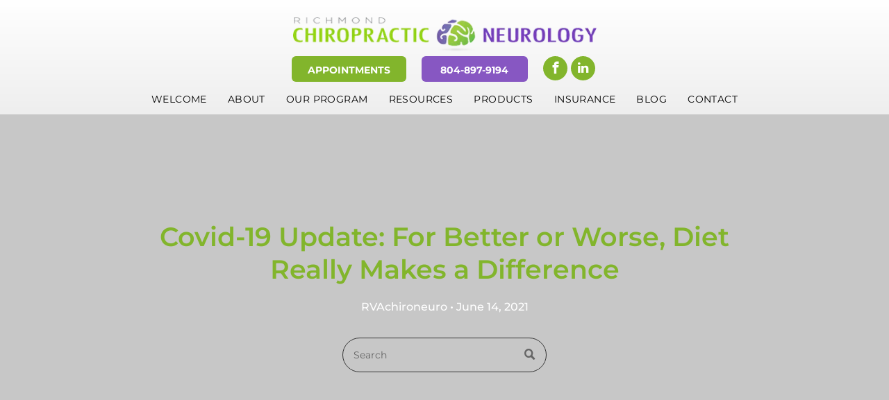

--- FILE ---
content_type: text/html;charset=utf-8
request_url: https://www.richmondchironeuro.com/covid-19-update-for-better-or-worse-diet-really-makes-a-difference
body_size: 30754
content:
<!doctype html >
<html xmlns="http://www.w3.org/1999/xhtml" lang="en"
      class="">
<head>
    <meta charset="utf-8">
    




































<script type="text/javascript">
    window._currentDevice = 'desktop';
    window.Parameters = window.Parameters || {
        HomeUrl: 'https://www.richmondchironeuro.com/',
        AccountUUID: 'd5120d6c970742bb9f21fd4ecdc4529b',
        SystemID: 'US_DIRECT_PRODUCTION',
        SiteAlias: '6bc68388',
        SiteType: atob('RFVEQU9ORQ=='),
        PublicationDate: 'Tue Jan 20 18:57:42 UTC 2026',
        ExternalUid: null,
        IsSiteMultilingual: false,
        InitialPostAlias: 'blog/covid-19-update-for-better-or-worse-diet-really-makes-a-difference',
        InitialPostPageUuid: 'cb6dde339ab24193bdd6bc2d80c9dd19',
        InitialDynamicItem: '',
        DynamicPageInfo: {
            isDynamicPage: false,
            base64JsonRowData: 'null',
        },
        InitialPageAlias: 'd1-internal-blog-post',
        InitialPageUuid: 'da99a8a2d5c0407fa43857c5a965a41a',
        InitialPageId: '1196123498',
        InitialEncodedPageAlias: 'ZDEtaW50ZXJuYWwtYmxvZy1wb3N0',
        InitialHeaderUuid: 'c2ec98f575d14b529530f46897fa18cb',
        CurrentPageUrl: '',
        IsCurrentHomePage: false,
        AllowAjax: false,
        AfterAjaxCommand: null,
        HomeLinkText: 'Back To Home',
        UseGalleryModule: false,
        CurrentThemeName: 'Layout Theme',
        ThemeVersion: '500000',
        DefaultPageAlias: '',
        RemoveDID: true,
        WidgetStyleID: null,
        IsHeaderFixed: false,
        IsHeaderSkinny: false,
        IsBfs: true,
        StorePageAlias: 'null',
        StorePagesUrls: 'e30=',
        IsNewStore: 'false',
        StorePath: '',
        StoreId: 'null',
        StoreVersion: 0,
        StoreBaseUrl: '',
        StoreCleanUrl: true,
        StoreDisableScrolling: true,
        IsStoreSuspended: false,
        HasCustomDomain: true,
        SimpleSite: false,
        showCookieNotification: false,
        cookiesNotificationMarkup: 'null',
        translatedPageUrl: '',
        isFastMigrationSite: false,
        sidebarPosition: 'NA',
        currentLanguage: 'en',
        currentLocale: 'en',
        NavItems: '{}',
        errors: {
            general: 'There was an error connecting to the page.<br/> Make sure you are not offline.',
            password: 'Incorrect name/password combination',
            tryAgain: 'Try again'
        },
        NavigationAreaParams: {
            ShowBackToHomeOnInnerPages: true,
            NavbarSize: -1,
            NavbarLiveHomePage: 'https://www.richmondchironeuro.com/',
            BlockContainerSelector: '.dmBody',
            NavbarSelector: '#dmNav:has(a)',
            SubNavbarSelector: '#subnav_main'
        },
        hasCustomCode: true,
        planID: '7',
        customTemplateId: 'null',
        siteTemplateId: 'null',
        productId: 'DM_DIRECT',
        disableTracking: false,
        pageType: 'BLOG_LAYOUT',
        isRuntimeServer: true,
        isInEditor: false,
        hasNativeStore: false,
        defaultLang: 'en',
        hamburgerMigration: null,
        isFlexSite: false
    };

    window.Parameters.LayoutID = {};
    window.Parameters.LayoutID[window._currentDevice] = 6;
    window.Parameters.LayoutVariationID = {};
    window.Parameters.LayoutVariationID[window._currentDevice] = 5;
</script>





















<!-- Injecting site-wide to the head -->




<!-- End Injecting site-wide to the head -->

<!-- Inject secured cdn script -->


<!-- ========= Meta Tags ========= -->
<!-- PWA settings -->
<script>
    function toHash(str) {
        var hash = 5381, i = str.length;
        while (i) {
            hash = hash * 33 ^ str.charCodeAt(--i)
        }
        return hash >>> 0
    }
</script>
<script>
    (function (global) {
    //const cacheKey = global.cacheKey;
    const isOffline = 'onLine' in navigator && navigator.onLine === false;
    const hasServiceWorkerSupport = 'serviceWorker' in navigator;
    if (isOffline) {
        console.log('offline mode');
    }
    if (!hasServiceWorkerSupport) {
        console.log('service worker is not supported');
    }
    if (hasServiceWorkerSupport && !isOffline) {
        window.addEventListener('load', function () {
            const serviceWorkerPath = '/runtime-service-worker.js?v=3';
            navigator.serviceWorker
                .register(serviceWorkerPath, { scope: './' })
                .then(
                    function (registration) {
                        // Registration was successful
                        console.log(
                            'ServiceWorker registration successful with scope: ',
                            registration.scope
                        );
                    },
                    function (err) {
                        // registration failed :(
                        console.log('ServiceWorker registration failed: ', err);
                    }
                )
                .catch(function (err) {
                    console.log(err);
                });
        });

        // helper function to refresh the page
        var refreshPage = (function () {
            var refreshing;
            return function () {
                if (refreshing) return;
                // prevent multiple refreshes
                var refreshkey = 'refreshed' + location.href;
                var prevRefresh = localStorage.getItem(refreshkey);
                if (prevRefresh) {
                    localStorage.removeItem(refreshkey);
                    if (Date.now() - prevRefresh < 30000) {
                        return; // dont go into a refresh loop
                    }
                }
                refreshing = true;
                localStorage.setItem(refreshkey, Date.now());
                console.log('refereshing page');
                window.location.reload();
            };
        })();

        function messageServiceWorker(data) {
            return new Promise(function (resolve, reject) {
                if (navigator.serviceWorker.controller) {
                    var worker = navigator.serviceWorker.controller;
                    var messageChannel = new MessageChannel();
                    messageChannel.port1.onmessage = replyHandler;
                    worker.postMessage(data, [messageChannel.port2]);
                    function replyHandler(event) {
                        resolve(event.data);
                    }
                } else {
                    resolve();
                }
            });
        }
    }
})(window);
</script>
<!-- Add manifest -->
<link rel="manifest" href="/manifest.json">
<!-- Tell the browser it's a PWA -->
<meta name="mobile-web-app-capable" content="yes">
<!-- Tell iOS it's a PWA -->
<meta name="apple-mobile-web-app-capable" content="yes">
<!-- End PWA settings -->



<link rel="canonical" href="https://www.richmondchironeuro.com/covid-19-update-for-better-or-worse-diet-really-makes-a-difference">

<meta id="view" name="viewport" content="initial-scale=1, minimum-scale=1, maximum-scale=5, viewport-fit=cover">
<meta name="apple-mobile-web-app-capable" content="yes">

<!--Add favorites icons-->

<link rel="apple-touch-icon"
      href="https://irp.cdn-website.com/6bc68388/dms3rep/multi/Home+screen+icon.png"/>

<link rel="icon" type="image/x-icon" href="https://irp.cdn-website.com/6bc68388/site_favicon_16_1677196549412.ico"/>

<!-- End favorite icons -->
<link rel="preconnect" href="https://lirp.cdn-website.com/"/>



<!-- render the required CSS and JS in the head section -->
<script id='d-js-dmapi'>
    window.SystemID = 'US_DIRECT_PRODUCTION';

    if (!window.dmAPI) {
        window.dmAPI = {
            registerExternalRuntimeComponent: function () {
            },
            getCurrentDeviceType: function () {
                return window._currentDevice;
            },
            runOnReady: (ns, fn) => {
                const safeFn = dmAPI.toSafeFn(fn);
                ns = ns || 'global_' + Math.random().toString(36).slice(2, 11);
                const eventName = 'afterAjax.' + ns;

                if (document.readyState === 'complete') {
                    $.DM.events.off(eventName).on(eventName, safeFn);
                    setTimeout(function () {
                        safeFn({
                            isAjax: false,
                        });
                    }, 0);
                } else {
                    window?.waitForDeferred?.('dmAjax', () => {
                        $.DM.events.off(eventName).on(eventName, safeFn);
                        safeFn({
                            isAjax: false,
                        });
                    });
                }
            },
            toSafeFn: (fn) => {
                if (fn?.safe) {
                    return fn;
                }
                const safeFn = function (...args) {
                    try {
                        return fn?.apply(null, args);
                    } catch (e) {
                        console.log('function failed ' + e.message);
                    }
                };
                safeFn.safe = true;
                return safeFn;
            }
        };
    }

    if (!window.requestIdleCallback) {
        window.requestIdleCallback = function (fn) {
            setTimeout(fn, 0);
        }
    }
</script>

<!-- loadCSS function header.jsp-->






<script id="d-js-load-css">
/**
 * There are a few <link> tags with CSS resource in them that are preloaded in the page
 * in each of those there is a "onload" handler which invokes the loadCSS callback
 * defined here.
 * We are monitoring 3 main CSS files - the runtime, the global and the page.
 * When each load we check to see if we can append them all in a batch. If threre
 * is no page css (which may happen on inner pages) then we do not wait for it
 */
(function () {
  let cssLinks = {};
  function loadCssLink(link) {
    link.onload = null;
    link.rel = "stylesheet";
    link.type = "text/css";
  }
  
    function checkCss() {
      const pageCssLink = document.querySelector("[id*='CssLink']");
      const widgetCssLink = document.querySelector("[id*='widgetCSS']");

        if (cssLinks && cssLinks.runtime && cssLinks.global && (!pageCssLink || cssLinks.page) && (!widgetCssLink || cssLinks.widget)) {
            const storedRuntimeCssLink = cssLinks.runtime;
            const storedPageCssLink = cssLinks.page;
            const storedGlobalCssLink = cssLinks.global;
            const storedWidgetCssLink = cssLinks.widget;

            storedGlobalCssLink.disabled = true;
            loadCssLink(storedGlobalCssLink);

            if (storedPageCssLink) {
                storedPageCssLink.disabled = true;
                loadCssLink(storedPageCssLink);
            }

            if(storedWidgetCssLink) {
                storedWidgetCssLink.disabled = true;
                loadCssLink(storedWidgetCssLink);
            }

            storedRuntimeCssLink.disabled = true;
            loadCssLink(storedRuntimeCssLink);

            requestAnimationFrame(() => {
                setTimeout(() => {
                    storedRuntimeCssLink.disabled = false;
                    storedGlobalCssLink.disabled = false;
                    if (storedPageCssLink) {
                      storedPageCssLink.disabled = false;
                    }
                    if (storedWidgetCssLink) {
                      storedWidgetCssLink.disabled = false;
                    }
                    // (SUP-4179) Clear the accumulated cssLinks only when we're
                    // sure that the document has finished loading and the document 
                    // has been parsed.
                    if(document.readyState === 'interactive') {
                      cssLinks = null;
                    }
                }, 0);
            });
        }
    }
  

  function loadCSS(link) {
    try {
      var urlParams = new URLSearchParams(window.location.search);
      var noCSS = !!urlParams.get("nocss");
      var cssTimeout = urlParams.get("cssTimeout") || 0;

      if (noCSS) {
        return;
      }
      if (link.href && link.href.includes("d-css-runtime")) {
        cssLinks.runtime = link;
        checkCss();
      } else if (link.id === "siteGlobalCss") {
        cssLinks.global = link;
        checkCss();
      } 
      
      else if (link.id && link.id.includes("CssLink")) {
        cssLinks.page = link;
        checkCss();
      } else if (link.id && link.id.includes("widgetCSS")) {
        cssLinks.widget = link;
        checkCss();
      }
      
      else {
        requestIdleCallback(function () {
          window.setTimeout(function () {
            loadCssLink(link);
          }, parseInt(cssTimeout, 10));
        });
      }
    } catch (e) {
      throw e
    }
  }
  window.loadCSS = window.loadCSS || loadCSS;
})();
</script>



<script data-role="deferred-init" type="text/javascript">
    /* usage: window.getDeferred(<deferred name>).resolve() or window.getDeferred(<deferred name>).promise.then(...)*/
    function Def() {
        this.promise = new Promise((function (a, b) {
            this.resolve = a, this.reject = b
        }).bind(this))
    }

    const defs = {};
    window.getDeferred = function (a) {
        return null == defs[a] && (defs[a] = new Def), defs[a]
    }
    window.waitForDeferred = function (b, a, c) {
        let d = window?.getDeferred?.(b);
        d
            ? d.promise.then(a)
            : c && ["complete", "interactive"].includes(document.readyState)
                ? setTimeout(a, 1)
                : c
                    ? document.addEventListener("DOMContentLoaded", a)
                    : console.error(`Deferred  does not exist`);
    };
</script>
<style id="forceCssIncludes">
    /* This file is auto-generated from a `scss` file with the same name */

.videobgwrapper{overflow:hidden;position:absolute;z-index:0;width:100%;height:100%;top:0;left:0;pointer-events:none;border-radius:inherit}.videobgframe{position:absolute;width:101%;height:100%;top:50%;left:50%;transform:translateY(-50%) translateX(-50%);object-fit:fill}#dm video.videobgframe{margin:0}@media (max-width:767px){.dmRoot .dmPhotoGallery.newPhotoGallery:not(.photo-gallery-done){min-height:80vh}}@media (min-width:1025px){.dmRoot .dmPhotoGallery.newPhotoGallery:not(.photo-gallery-done){min-height:45vh}}@media (min-width:768px) and (max-width:1024px){.responsiveTablet .dmPhotoGallery.newPhotoGallery:not(.photo-gallery-done){min-height:45vh}}#dm [data-show-on-page-only]{display:none!important}#dmRoot div.stickyHeaderFix div.site_content{margin-top:0!important}#dmRoot div.stickyHeaderFix div.hamburger-header-container{position:relative}
    

</style>
<style id="cssVariables" type="text/css">
    :root {
  --color_1: rgba(255,255,255,1);
  --color_2: rgba(130, 181, 44, 1);
  --color_3: rgba(87, 28, 124, 1);
  --color_4: rgba(9, 67, 139, 1);
  --color_5: rgba(101, 101, 101, 1);
  --color_6: rgba(0,0,0,1);
  --color_7: rgba(15, 160, 204, 1);
  --color_8: rgba(232, 72, 85, 1);
}
</style>























<!-- Google Fonts Include -->













<!-- loadCSS function fonts.jsp-->



<link type="text/css" rel="stylesheet" href="https://irp.cdn-website.com/fonts/css2?family=Amiko:ital,wght@0,400;0,600;0,700&family=Roboto+Condensed:ital,wght@0,300;0,400;0,700;1,300;1,400;1,700&family=Alegreya:ital,wght@0,400..900;1,400..900&family=Amiri:ital,wght@0,400;0,700;1,400;1,700&family=Barlow:ital,wght@0,100;0,200;0,300;0,400;0,500;0,600;0,700;0,800;0,900;1,100;1,200;1,300;1,400;1,500;1,600;1,700;1,800;1,900&family=Bebas+Neue:ital,wght@0,400&family=Be+Vietnam:ital,wght@0,100;0,200;0,300;0,400;0,600;0,700;0,800;0,900&family=Comfortaa:ital,wght@0,300..700;1,300..700&family=Dancing+Script:ital,wght@0,400..700;1,400..700&family=DM+Sans:ital,wght@0,100..1000;1,100..1000&family=DM+Serif+Display:ital,wght@0,400;1,400&family=Droid+Sans:ital,wght@0,400;0,700&family=Droid+Sans+Mono:ital,wght@0,400&family=Droid+Serif:ital,wght@0,400;0,700&family=Epilogue:ital,wght@0,100..900;1,100..900&family=Fjalla+One:ital,wght@0,400&family=Heebo:ital,wght@0,100..900;1,100..900&family=Inter:ital,wght@0,100..900;1,100..900&family=Jost:ital,wght@0,100..900;1,100..900&family=Lato:ital,wght@0,100;0,300;0,400;0,700;0,900;1,100;1,300;1,400;1,700;1,900&family=Lora:ital,wght@0,400..700;1,400..700&family=Merriweather:ital,wght@0,300;0,400;0,700;0,900;1,300;1,400;1,700;1,900&family=Montserrat:ital,wght@0,100..900;1,100..900&family=Muli:ital,wght@0,200;0,300;0,400;0,600;0,700;0,800;0,900&amp;subset=latin-ext&amp;display=swap"  />

<link type="text/css" rel="stylesheet" href="https://irp.cdn-website.com/fonts/css2?family=Noto+Sans:ital,wght@0,100;0,200;0,300;0,400;0,500;0,600;0,700;0,800;0,900;1,100;1,200;1,300;1,400;1,500;1,600;1,700;1,800;1,900&family=Noto+Serif:ital,wght@0,100..900;1,100..900&family=Nunito+Sans:ital,wght@0,200..1000;1,200..1000&family=Old+Standard+TT:ital,wght@0,400;0,700;1,400&family=Open+Sans:ital,wght@0,300..800;1,300..800&family=Oswald:ital,wght@0,200..700;1,200..700&family=Playfair+Display:ital,wght@0,400..900;1,400..900&family=Petit+Formal+Script:ital,wght@0,400&family=Poppins:ital,wght@0,100;0,200;0,300;0,400;0,500;0,600;0,700;0,800;0,900;1,100;1,200;1,300;1,400;1,500;1,600;1,700;1,800;1,900&family=Prata:ital,wght@0,400&family=Prompt:ital,wght@0,100;0,200;0,300;0,400;0,500;0,600;0,700;0,800;0,900;1,100;1,200;1,300;1,400;1,500;1,600;1,700;1,800;1,900&family=PT+Sans:ital,wght@0,400;0,700;1,400;1,700&family=Quicksand:ital,wght@0,300..700;1,300..700&family=Raleway:ital,wght@0,100..900;1,100..900&family=Roboto:ital,wght@0,100;0,300;0,400;0,500;0,700;0,900;1,100;1,300;1,400;1,500;1,700;1,900&family=Roboto+Mono:ital,wght@0,100..700;1,100..700&family=Roboto+Slab:ital,wght@0,100..900;1,100..900&family=Rubik:ital,wght@0,300..900;1,300..900&family=Rock+Salt:ital,wght@0,400&family=Shadows+Into+Light:ital,wght@0,400&family=Slabo+27px:ital,wght@0,400&family=Source+Sans+Pro:ital,wght@0,200;0,300;0,400;0,600;0,700;0,900;1,200;1,300;1,400;1,600;1,700;1,900&family=Spartan:ital,wght@0,100;0,200;0,300;0,400;0,600;0,700;0,800;0,900&family=Sulphur+Point:ital,wght@0,300;0,400;0,700&amp;subset=latin-ext&amp;display=swap"  />

<link type="text/css" rel="stylesheet" href="https://irp.cdn-website.com/fonts/css2?family=Ubuntu:ital,wght@0,300;0,400;0,500;0,700;1,300;1,400;1,500;1,700&family=Vidaloka:ital,wght@0,400&family=Work+Sans:ital,wght@0,100..900;1,100..900&family=Yeseva+One:ital,wght@0,400&family=Mulish:ital,wght@0,200..1000;1,200..1000&family=Red+Rose:ital,wght@0,300..700;1,300..700&family=Abril+Fatface:ital,wght@0,400&family=Fraunces:ital,wght@0,100..900;1,100..900&family=Albert+Sans:ital,wght@0,100..900;1,100..900&family=Libre+Baskerville:ital,wght@0,400;0,700;1,400&family=Space+Grotesk:ital,wght@0,300..700;1,300..700&family=Outfit:ital,wght@0,100..900;1,100..900&family=Aboreto:ital,wght@0,400&family=Arapey:ital,wght@0,400;1,400&family=Questrial:ital,wght@0,400&family=Marcellus:ital,wght@0,400&family=Red+Hat+Display:ital,wght@0,300..900;1,300..900&family=Red+Hat+Text:ital,wght@0,300..700;1,300..700&family=Quattrocento+Sans:ital,wght@0,400;0,700;1,400;1,700&family=Hedvig+Letters+Serif:ital,wght@0,400&amp;subset=latin-ext&amp;display=swap"  />

<style>
@font-face {
  font-family: "Gotham Black Regular";
  src: url("https://irp.cdn-website.com/6bc68388/fonts/Gotham+Black+Regular-436c_400.ttf");
  font-weight: 400;
  font-style: normal;
}
</style>


<style>
@font-face {
  font-family: "GothamBook";
  src: url("https://irp.cdn-website.com/6bc68388/fonts/GothamBook-6993_400.ttf");
  font-weight: 400;
  font-style: normal;
}
</style>


<style>
@font-face {
  font-family: "GothamBlack Regular";
  src: url("https://irp.cdn-website.com/6bc68388/fonts/GothamBlack+Regular-857a_400.otf");
  font-weight: 400;
  font-style: normal;
}
</style>


<style>
@font-face {
  font-family: "GothamMedium Italic";
  src: url("https://irp.cdn-website.com/6bc68388/fonts/GothamMedium+Italic-e0fc_400.otf");
  font-weight: 400;
  font-style: normal;
}
</style>


<style>
@font-face {
  font-family: "Gotham Medium Italic";
  src: url("https://irp.cdn-website.com/6bc68388/fonts/Gotham+Medium+Italic-68bb_400.ttf");
  font-weight: 400;
  font-style: normal;
}
</style>


<style>
@font-face {
  font-family: "Gotham-Bold";
  src: url("https://irp.cdn-website.com/6bc68388/fonts/Gotham-Bold-1818_400.otf");
  font-weight: 400;
  font-style: normal;
}
</style>






<!-- RT CSS Include d-css-runtime-desktop-one-package-structured-global-->
<link rel="stylesheet" type="text/css" href="https://static.cdn-website.com/mnlt/production/6114/_dm/s/rt/dist/css/d-css-runtime-desktop-one-package-structured-global.min.css" />

<!-- End of RT CSS Include -->

<link type="text/css" rel="stylesheet" href="https://irp.cdn-website.com/WIDGET_CSS/9d66167de95a35f9101a18e16eb73cc6.css" id="widgetCSS" />

<!-- Support `img` size attributes -->
<style>img[width][height] {
  height: auto;
}</style>

<!-- Support showing sticky element on page only -->
<style>
  body[data-page-alias="d1-internal-blog-post"] #dm [data-show-on-page-only="d1-internal-blog-post"] {
    display: block !important;
  }
</style>

<!-- This is populated in Ajax navigation -->
<style id="pageAdditionalWidgetsCss" type="text/css">
</style>




<!-- Site CSS -->
<link type="text/css" rel="stylesheet" href="https://irp.cdn-website.com/6bc68388/files/6bc68388_1.min.css?v=73" id="siteGlobalCss" />



<style id="customWidgetStyle" type="text/css">
    
</style>
<style id="innerPagesStyle" type="text/css">
    
    *#dm *.dmBody a.span.textonly { color:var(--color_1) !important; }

*#dm *.dmBody a.span.textonly { color:var(--color_1) !important; }

*#dm *.dmBody div.dmform-error { font-style:normal !important; }

*#dm *.dmBody div.dmforminput textarea { font-style:italic !important; }

*#dm *.dmBody div.dmforminput *.fileUploadLink { font-style:italic !important; }

*#dm *.dmBody div.checkboxwrapper span { font-style:italic !important; }

*#dm *.dmBody div.radiowrapper span { font-style:italic !important; }

*#dm *.dmBody *.u_1250789679 { text-align:LEFT !important; }

*#dm *.dmBody *.u_1250789679 *.rteBlock { text-align:LEFT !important; }
*#dm *.d-page-1716942098 DIV.dmInner {
  background-repeat:no-repeat !important;
  background-size:cover !important;
  background-attachment:fixed !important;
  background-position:50% 50% !important;
}

*#dm *.d-page-1716942098 DIV#dmSlideRightNavRight {
  background-repeat:no-repeat !important;
  background-image:none !important;
  background-size:cover !important;
  background-attachment:fixed !important;
  background-position:50% 50% !important;
}

*.dmTabletBody *.hamburger-header { display:null !important; }

*.dmTabletBody *.hamburger-drawer { display:null !important; }

*.dmTabletBody *.layout-drawer-hamburger { display:null !important; }

*.dmTabletBody *[dmtemplateid*="amburger"] *#site_content *.site_content { margin-top:null !important; }

*#dm *.dmBody div.u_1668470589 { padding-top:0px !important; }

*#dm *.dmBody div.u_1750185103 {
  float:none !important;
  top:0px !important;
  left:0 !important;
  width:calc(100% - 0px) !important;
  position:relative !important;
  padding-top:0px !important;
  padding-left:0px !important;
  padding-bottom:0px !important;
  margin-right:auto !important;
  margin-left:auto !important;
  max-width:100% !important;
  margin-top:22px !important;
  margin-bottom:0px !important;
  padding-right:0px !important;
  min-width:25px !important;
  text-align:start !important;
  display:block !important;
  height:auto !important;
}

*#dm *.dmBody div.u_1250789679 {
  float:none !important;
  top:0px !important;
  left:0 !important;
  width:calc(100% - 0px) !important;
  position:relative !important;
  height:auto !important;
  padding-top:2px !important;
  padding-left:0px !important;
  padding-bottom:2px !important;
  margin-right:auto !important;
  margin-left:auto !important;
  max-width:100% !important;
  margin-top:19px !important;
  margin-bottom:8px !important;
  padding-right:0px !important;
  min-width:25px !important;
  display:block !important;
}

*#dm *.dmBody div.u_1471232539 {
  padding-top:50px !important;
  padding-left:0px !important;
  margin-top:0px !important;
  padding-right:0px !important;
  margin-left:0px !important;
  padding-bottom:100px !important;
  margin-bottom:0px !important;
  margin-right:0px !important;
  width:auto !important;
}

    
</style>


<style
        id="additionalGlobalCss" type="text/css"
>
</style>

<style id="pagestyle" type="text/css">
    *#dm *.dmBody a.span.textonly
{
	color:var(--color_1) !important;
}
*#dm *.dmBody div.dmform-error
{
	font-style:normal !important;
}
*#dm *.dmBody div.dmforminput textarea
{
	font-style:italic !important;
}
*#dm *.dmBody div.dmforminput *.fileUploadLink
{
	font-style:italic !important;
}
*#dm *.dmBody div.checkboxwrapper span
{
	font-style:italic !important;
}
*#dm *.dmBody div.radiowrapper span
{
	font-style:italic !important;
}
*#dm *.dmBody div.u_1639724380
{
	background-color:rgba(0,0,0,0) !important;
}
*.dmFooterContainer
{
	display:null !important;
}
*#dm *.dmBody div.u_1214401551
{
	background-color:rgba(0,0,0,0) !important;
}
*#dm *.dmBody *.u_1315103047 *.title
{
	text-align:CENTER !important;
}
*#dm *.dmBody *.u_1852899778
{
	text-align:LEFT !important;
}
*#dm *.dmBody *.u_1852899778 *.rteBlock
{
	text-align:LEFT !important;
}
*#dm *.dmBody *.u_1131577706
{
	text-align:LEFT !important;
}
*#dm *.dmBody *.u_1131577706 *.rteBlock
{
	text-align:LEFT !important;
}
*#dm *.dmBody h1.u_1852899778
{
	line-height:normal !important;
}
*#dm *.dmBody *.u_1325247579:before
{
	opacity:0.5 !important;
	background-color:var(--color_6) !important;
}
*#dm *.dmBody *.u_1325247579.before
{
	opacity:0.5 !important;
	background-color:var(--color_6) !important;
}
*#dm *.dmBody *.u_1325247579>*.bgExtraLayerOverlay
{
	opacity:0.5 !important;
	background-color:var(--color_6) !important;
}
*#dm *.dmBody div.u_1325247579>*.bgExtraLayerOverlay
{
	background-color:var(--color_1) !important;
	opacity:0.23 !important;
}
*#dm *.dmBody div.u_1325247579>.bgExtraLayerOverlay
{
	background-color:var(--color_6) !important;
	opacity:0.22 !important;
}
*#dm *.dmBody div.u_1325247579
{
	background-repeat:no-repeat !important;
	background-image:url(https://lirp.cdn-website.com/md/unsplash/dms3rep/multi/opt/photo-1545377446-446f9f6bd95b-2880w.jpg) !important;
	background-color:var(--color_1) !important;
}
*#dm *.dmBody div.u_1325247579:before
{
	background-color:var(--color_6) !important;
	opacity:0.22 !important;
}
*#dm *.dmBody div.u_1325247579.before
{
	background-color:var(--color_6) !important;
	opacity:0.22 !important;
}
*#dm *.dmBody h3.u_1852899778
{
	color:var(--color_1) !important;
}
*#dm *.dmBody div.u_1131577706
{
	color:var(--color_1) !important;
}
*#dm *.dmBody div.u_1846542956 .postDescription
{
	max-height:4.1em !important;
}
*#dm *.dmBody div.u_1436022600 .dmBlogSearchInput
{
	border-radius:25px !important;
	-moz-border-radius:25px !important;
	-webkit-border-radius:25px !important;
}

</style>

<style id="pagestyleDevice" type="text/css">
    *#dm *.d-page-1716942098 DIV.dmInner
{
	background-repeat:no-repeat !important;
	background-size:cover !important;
	background-attachment:fixed !important;
	background-position:50% 50% !important;
}
*#dm *.d-page-1716942098 DIV#dmSlideRightNavRight
{
	background-repeat:no-repeat !important;
	background-image:none !important;
	background-size:cover !important;
	background-attachment:fixed !important;
	background-position:50% 50% !important;
}
*#dm *.dmBody div.u_1061888463
{
	padding-top:15px !important;
	margin-top:0px !important;
	padding-left:200px !important;
	padding-right:200px !important;
}
*#dm *.dmBody div.u_1879452075
{
	padding-top:0px !important;
	padding-right:50px !important;
	padding-left:50px !important;
}
*#dm *.dmBody div.u_1846542956
{
	float:none !important;
	top:0px !important;
	left:0px !important;
	width:calc(100% - 0px) !important;
	position:relative !important;
	height:auto !important;
	padding-top:0px !important;
	padding-left:0px !important;
	padding-bottom:0px !important;
	margin-right:40px !important;
	margin-left:0px !important;
	max-width:100% !important;
	margin-top:0px !important;
	margin-bottom:0px !important;
	padding-right:0px !important;
	min-width:25px !important;
	text-align:start !important;
}
*#dm *.dmBody div.u_1749144169
{
	padding-top:15px !important;
	margin-top:0px !important;
	padding-left:0px !important;
	padding-right:0px !important;
}
*#dm *.dmBody div.u_1287730679
{
	padding-top:0px !important;
	padding-right:50px !important;
	padding-left:50px !important;
}
*#dm *.dmBody div.u_1639724380
{
	padding-top:0px !important;
	padding-left:0px !important;
	padding-right:0px !important;
	margin-left:50px !important;
	margin-right:50px !important;
}
*.dmTabletBody *.hamburger-header
{
	display:null !important;
}
*.dmTabletBody *.hamburger-drawer
{
	display:null !important;
}
*.dmTabletBody *.layout-drawer-hamburger
{
	display:null !important;
}
*.dmTabletBody *[dmtemplateid*="amburger"] *#site_content *.site_content
{
	margin-top:null !important;
}
*#dm *.dmBody div.u_1214401551
{
	padding-top:0px !important;
	padding-left:0px !important;
	padding-right:0px !important;
	margin-left:50px !important;
	margin-right:50px !important;
}
*#dm *.dmBody div.u_1861057944
{
	padding-top:0px !important;
	padding-right:0px !important;
	padding-left:0px !important;
	margin-left:0px !important;
	padding-bottom:0px !important;
	margin-top:0px !important;
	margin-bottom:0px !important;
	margin-right:0px !important;
}
*#dm *.dmBody div.u_1315103047
{
	padding-top:0px !important;
	float:none !important;
	top:0px !important;
	left:0 !important;
	width:calc(100% - 42px) !important;
	position:relative !important;
	height:auto !important;
	padding-left:0px !important;
	padding-bottom:0px !important;
	margin-right:auto !important;
	margin-left:auto !important;
	max-width:860px !important;
	margin-top:0px !important;
	margin-bottom:0px !important;
	padding-right:0px !important;
	min-width:25px !important;
	text-align:center !important;
	display:block !important;
}
*#dm *.dmBody div.u_1815935546
{
	float:none !important;
	top:0px !important;
	left:0 !important;
	width:100% !important;
	position:relative !important;
	height:auto !important;
	padding-top:2px !important;
	padding-left:0px !important;
	padding-bottom:2px !important;
	margin-right:auto !important;
	margin-left:auto !important;
	max-width:100% !important;
	margin-top:8px !important;
	margin-bottom:8px !important;
	padding-right:0px !important;
	min-width:0 !important;
	text-align:center !important;
	display:block !important;
}
*#dm *.dmBody div.u_1200968374
{
	float:none !important;
	top:0px !important;
	left:0 !important;
	width:100% !important;
	position:relative !important;
	height:auto !important;
	padding-top:2px !important;
	padding-left:0px !important;
	padding-bottom:2px !important;
	margin-right:auto !important;
	margin-left:auto !important;
	max-width:100% !important;
	margin-top:8px !important;
	margin-bottom:8px !important;
	padding-right:0px !important;
	min-width:0 !important;
	text-align:center !important;
	display:block !important;
}
*#dm *.dmBody h1.u_1852899778
{
	float:none !important;
	top:0px !important;
	left:0 !important;
	width:860px !important;
	position:relative !important;
	height:auto !important;
	padding-top:2px !important;
	padding-left:0px !important;
	padding-bottom:2px !important;
	max-width:100% !important;
	padding-right:0px !important;
	min-width:0 !important;
	display:block !important;
	text-align:center !important;
	margin-right:auto !important;
	margin-left:auto !important;
	margin-top:0 !important;
	margin-bottom:0 !important;
}
*#dm *.dmBody div.u_1821464270
{
	padding-top:40px !important;
	padding-left:0px !important;
	padding-right:0px !important;
}
*#dm *.dmBody h3.u_1852899778
{
	display:block !important;
	float:none !important;
	top:0px !important;
	left:0 !important;
	width:calc(100% - 58px) !important;
	position:relative !important;
	height:auto !important;
	padding-top:2px !important;
	padding-left:0px !important;
	padding-bottom:2px !important;
	margin-right:auto !important;
	margin-left:auto !important;
	max-width:744px !important;
	margin-top:8px !important;
	margin-bottom:8px !important;
	padding-right:0px !important;
	min-width:25px !important;
	text-align:center !important;
	font-size:38px !important;
}
*#dm *.dmBody div.u_1131577706
{
	padding-top:2px !important;
	display:block !important;
	float:none !important;
	top:0px !important;
	left:0 !important;
	width:calc(100% - 58px) !important;
	position:relative !important;
	height:auto !important;
	padding-left:0px !important;
	padding-bottom:2px !important;
	max-width:744px !important;
	padding-right:0px !important;
	min-width:25px !important;
	text-align:center !important;
	margin-right:auto !important;
	margin-left:auto !important;
	margin-top:15px !important;
	margin-bottom:0px !important;
	font-size:16px !important;
}
*#dm *.dmBody div.u_1955241875
{
	padding-top:40px !important;
	padding-left:0px !important;
	padding-right:0px !important;
	margin-top:0px !important;
	padding-bottom:100px !important;
	margin-left:0px !important;
	margin-bottom:0px !important;
	margin-right:0px !important;
	width:auto !important;
}
*#dm *.dmBody div.u_1436022600
{
	width:calc(100% - 305px) !important;
	display:block !important;
	float:none !important;
	top:0px !important;
	left:0 !important;
	position:relative !important;
	height:50px !important;
	padding-top:0px !important;
	padding-left:0px !important;
	padding-bottom:0px !important;
	margin-right:auto !important;
	margin-left:auto !important;
	max-width:294px !important;
	margin-top:30px !important;
	margin-bottom:0px !important;
	padding-right:0px !important;
	min-width:25px !important;
	text-align:start !important;
}
*#dm *.dmBody div.u_1325247579
{
	padding-top:150.5px !important;
	padding-left:0px !important;
	padding-right:0px !important;
	background-attachment:fixed !important;
	background-size:cover !important;
	padding-bottom:150.5px !important;
	float:none !important;
	top:0 !important;
	left:0 !important;
	width:auto !important;
	position:relative !important;
	height:auto !important;
	margin-right:0px !important;
	margin-left:0px !important;
	max-width:100% !important;
	margin-top:0px !important;
	margin-bottom:0px !important;
	min-width:0 !important;
	text-align:start !important;
}

</style>

<!-- Flex Sections CSS -->







<style id="globalFontSizeStyle" type="text/css">
    .font-size-18, .size-18, .size-18 > font { font-size: 18px !important; }
</style>
<style id="pageFontSizeStyle" type="text/css">
</style>




<style id="hideAnimFix">
  .dmDesktopBody:not(.editGrid) [data-anim-desktop]:not([data-anim-desktop='none']), .dmDesktopBody:not(.editGrid) [data-anim-extended] {
    visibility: hidden;
  }

  .dmDesktopBody:not(.editGrid) .dmNewParagraph[data-anim-desktop]:not([data-anim-desktop='none']), .dmDesktopBody:not(.editGrid) .dmNewParagraph[data-anim-extended] {
    visibility: hidden !important;
  }


  #dmRoot:not(.editGrid) .flex-element [data-anim-extended] {
    visibility: hidden;
  }

</style>






<!-- End render the required css and JS in the head section -->









  <link type="application/rss+xml" rel="alternate" href="https://www.richmondchironeuro.com/feed/rss2"/>
  <link type="application/atom+xml" rel="alternate" href="https://www.richmondchironeuro.com/feed/atom"/>
  <script type="application/ld+json">

{
  "@context" : {
    "@vocab" : "http://schema.org/"
  },
  "@type" : "BlogPosting",
  "headline" : "Covid-19 Update: For Better or Worse, Diet Really Makes a Difference",
  "datePublished" : "2021-06-14T09:10:00",
  "dateModified" : "2023-06-02T19:45:30",
  "author" : {
    "@type" : "Person",
    "name" : "RVAchironeuro"
  },
  "description" : "Hello again everyone: As you all know, inflammation causes, aggravates or perpetuates all known human illnesses or conditions. Additionally, our diet can be a tremendous source of inflammation and most all inflammation is mediated through the immune system…thus…our diet has a significant impact on our immunity against all viral or bacterial pathogens. Paying attention to […]\nThe post Covid-19 Update: For Better or Worse, Diet Really Makes a Difference appeared first on RICHMOND CHIROPRACTIC NEUROLOGY.\n"
}

  </script>
  <meta property="og:type" content="article"/>
  <meta name="twitter:card" content="summary"/>
  <meta name="twitter:title" content="Covid-19 Update: For Better or Worse, Diet Really Makes a Difference"/>
  <meta name="twitter:description" content="Hello again everyone: As you all know, inflammation causes, aggravates or perpetuates all known human illnesses or conditions. Additionally, our diet can be a tremendous source of inflammation and most all inflammation is mediated through the immune system…thus…our diet has a significant impact on our immunity against all viral or bacterial pathogens. Paying attention to […]
The post Covid-19 Update: For Better or Worse, Diet Really Makes a Difference appeared first on RICHMOND CHIROPRACTIC NEUROLOGY.
"/>
  <meta name="article:published_time" content="2021-06-14T09:10Z"/>
  <meta property="og:description" content="Hello again everyone: As you all know, inflammation causes, aggravates or perpetuates all known human illnesses or conditions. Additionally, our diet can be a tremendous source of inflammation and most all inflammation is mediated through the immune system…thus…our diet has a significant impact on our immunity against all viral or bacterial pathogens. Paying attention to […]
The post Covid-19 Update: For Better or Worse, Diet Really Makes a Difference appeared first on RICHMOND CHIROPRACTIC NEUROLOGY.
"/>
  <meta property="og:url" content="https://www.richmondchironeuro.com/covid-19-update-for-better-or-worse-diet-really-makes-a-difference"/>
  <meta property="og:title" content="Covid-19 Update: For Better or Worse, Diet Really Makes a Difference"/>
  <title>
    
    Covid-19 Update: For Better or Worse, Diet Really Makes a Difference
  
  </title>
  <meta name="description" content="Hello again everyone: As you all know, inflammation causes, aggravates or perpetuates all known human illnesses or conditions. Additionally, our diet can be a tremendous source of inflammation and most all inflammation is mediated through the immune system…thus…our diet has a significant impact on our immunity against all viral or bacterial pathogens. Paying attention to […]
The post Covid-19 Update: For Better or Worse, Diet Really Makes a Difference appeared first on RICHMOND CHIROPRACTIC NEUROLOGY.
"/>




<!-- SYS- VVNfRElSRUNUX1BST0RVQ1RJT04= -->
</head>





















<body id="dmRoot" data-page-alias="d1-internal-blog-post"  class="dmRoot dmDesktopBody fix-mobile-scrolling addCanvasBorder dmResellerSite dmLargeBody responsiveTablet "
      style="padding:0;margin:0;"
      
    >
















<!-- ========= Site Content ========= -->
<div id="dm" class='dmwr'>
    
    <div class="dm_wrapper standard-var5 widgetStyle-3 standard">
         <div dmwrapped="true" id="1901957768" class="dm-home-page" themewaschanged="true"> <div dmtemplateid="Hamburger" data-responsive-name="ResponsiveDesktopTopTabletHamburger" class="runtime-module-container dm-bfs dm-layout-sec hasAnimations rows-1200 inMiniHeaderMode hasStickyHeader hamburger-reverse dmPageBody d-page-1716942098 inputs-css-clean dmFreeHeader" id="dm-outer-wrapper" data-page-class="1716942098" data-soch="true" data-background-parallax-selector=".dmHomeSection1, .dmSectionParallex"> <div id="dmStyle_outerContainer" class="dmOuter"> <div id="dmStyle_innerContainer" class="dmInner"> <div class="dmLayoutWrapper standard-var dmStandardDesktop"> <div id="site_content"> <div class="p_hfcontainer showOnMedium"> <div id="hamburger-drawer" class="u_hamburger-drawer hamburger-drawer layout-drawer" layout="e9d510f4eb904e939c2be8efaf777e6e===header" data-origin="side"> <div class="u_1927315410 dmRespRow" style="text-align: center;" id="1927315410"> <div class="dmRespColsWrapper" id="1243301243"> <div class="u_1338426492 dmRespCol small-12 medium-12 large-12 empty-column" id="1338426492"></div> 
</div> 
</div> 
 <div class="u_1913395523 dmRespRow middleDrawerRow" style="text-align: center;" id="1913395523"> <div class="dmRespColsWrapper" id="1071300962"> <div class="dmRespCol small-12 u_1881972896 medium-12 large-12" id="1881972896"> <nav class="u_1621617163 effect-text-color main-navigation unifiednav dmLinksMenu" role="navigation" layout-main="vertical_nav_layout_5" layout-sub="" data-show-vertical-sub-items="HIDE" id="1621617163" dmle_extension="onelinksmenu" data-element-type="onelinksmenu" data-logo-src="" alt="" data-nav-structure="VERTICAL" wr="true" icon="true" surround="true" adwords="" navigation-id="unifiedNav"> <ul role="menubar" class="unifiednav__container  " data-auto="navigation-pages"> <li role="menuitem" class=" unifiednav__item-wrap " data-auto="more-pages" data-depth="0"> <a href="/" class="unifiednav__item  dmUDNavigationItem_00  " target="" data-target-page-alias=""> <span class="nav-item-text " data-link-text="WELCOME" data-auto="page-text-style">WELCOME<span class="icon icon-angle-down"></span> 
</span> 
</a> 
</li> 
 <li role="menuitem" aria-haspopup="true" data-sub-nav-menu="true" class=" unifiednav__item-wrap " data-auto="more-pages" data-depth="0"> <a href="/about" class="unifiednav__item  dmUDNavigationItem_010101436714  unifiednav__item_has-sub-nav" target="" data-target-page-alias=""> <span class="nav-item-text " data-link-text="ABOUT" data-auto="page-text-style">ABOUT<span class="icon icon-angle-down"></span> 
</span> 
</a> 
 <ul role="menu" aria-expanded="false" class="unifiednav__container unifiednav__container_sub-nav" data-depth="0" data-auto="sub-pages"> <li role="menuitem" class=" unifiednav__item-wrap " data-auto="more-pages" data-depth="1"> <a href="/meet-dr-mark-smith" class="unifiednav__item  dmUDNavigationItem_01010187996  " target="" data-target-page-alias=""> <span class="nav-item-text " data-link-text="MEET DR SMITH" data-auto="page-text-style">MEET DR SMITH<span class="icon icon-angle-right"></span> 
</span> 
</a> 
</li> 
 <li role="menuitem" class=" unifiednav__item-wrap " data-auto="more-pages" data-depth="1"> <a href="/meet-dr-dobrucky" class="unifiednav__item  dmUDNavigationItem_010101885856  " target="" data-target-page-alias=""> <span class="nav-item-text " data-link-text="MEET DR DOBRUCKY" data-auto="page-text-style">MEET DR DOBRUCKY<span class="icon icon-angle-right"></span> 
</span> 
</a> 
</li> 
 <li role="menuitem" class=" unifiednav__item-wrap " data-auto="more-pages" data-depth="1"> <a href="/case-studies" class="unifiednav__item  dmUDNavigationItem_010101981477  " target="" data-target-page-alias=""> <span class="nav-item-text " data-link-text="CASE STUDIES" data-auto="page-text-style">CASE STUDIES<span class="icon icon-angle-right"></span> 
</span> 
</a> 
</li> 
 <li role="menuitem" class=" unifiednav__item-wrap " data-auto="more-pages" data-depth="1"> <a href="/testimonials" class="unifiednav__item  dmUDNavigationItem_010101512468  " target="" data-target-page-alias=""> <span class="nav-item-text " data-link-text="TESTIMONIALS" data-auto="page-text-style">TESTIMONIALS<span class="icon icon-angle-right"></span> 
</span> 
</a> 
</li> 
</ul> 
</li> 
 <li role="menuitem" aria-haspopup="true" data-sub-nav-menu="true" class=" unifiednav__item-wrap " data-auto="more-pages" data-depth="0"> <a href="/our-program" class="unifiednav__item  dmUDNavigationItem_010101521720  unifiednav__item_has-sub-nav" target="" data-target-page-alias=""> <span class="nav-item-text " data-link-text="OUR PROGRAM" data-auto="page-text-style">OUR PROGRAM<span class="icon icon-angle-down"></span> 
</span> 
</a> 
 <ul role="menu" aria-expanded="false" class="unifiednav__container unifiednav__container_sub-nav" data-depth="0" data-auto="sub-pages"> <li role="menuitem" class=" unifiednav__item-wrap " data-auto="more-pages" data-depth="1"> <a href="/functional-health-management-system" class="unifiednav__item  dmUDNavigationItem_010101789640  " target="" data-target-page-alias=""> <span class="nav-item-text " data-link-text="Functional Health Management System" data-auto="page-text-style">Functional Health Management System<span class="icon icon-angle-right"></span> 
</span> 
</a> 
</li> 
</ul> 
</li> 
 <li role="menuitem" class=" unifiednav__item-wrap " data-auto="more-pages" data-depth="0"> <a href="/resources" class="unifiednav__item  dmUDNavigationItem_010101200826  " target="" data-target-page-alias=""> <span class="nav-item-text " data-link-text="RESOURCES" data-auto="page-text-style">RESOURCES<span class="icon icon-angle-down"></span> 
</span> 
</a> 
</li> 
 <li role="menuitem" class=" unifiednav__item-wrap " data-auto="more-pages" data-depth="0"> <a href="/products" class="unifiednav__item  dmUDNavigationItem_010101136765  " target="" data-target-page-alias=""> <span class="nav-item-text " data-link-text="PRODUCTS" data-auto="page-text-style">PRODUCTS<span class="icon icon-angle-down"></span> 
</span> 
</a> 
</li> 
 <li role="menuitem" class=" unifiednav__item-wrap " data-auto="more-pages" data-depth="0"> <a href="/insurance" class="unifiednav__item  dmUDNavigationItem_010101486195  " target="" data-target-page-alias=""> <span class="nav-item-text " data-link-text="INSURANCE" data-auto="page-text-style">INSURANCE<span class="icon icon-angle-down"></span> 
</span> 
</a> 
</li> 
 <li role="menuitem" class=" unifiednav__item-wrap " data-auto="more-pages" data-depth="0"> <a href="/blog" class="unifiednav__item  dmUDNavigationItem_010101419729  " target="" data-target-page-alias=""> <span class="nav-item-text " data-link-text="BLOG" data-auto="page-text-style">BLOG<span class="icon icon-angle-down"></span> 
</span> 
</a> 
</li> 
 <li role="menuitem" class=" unifiednav__item-wrap " data-auto="more-pages" data-depth="0"> <a href="/contact" class="unifiednav__item  dmUDNavigationItem_010101480160  " target="" data-target-page-alias=""> <span class="nav-item-text " data-link-text="CONTACT" data-auto="page-text-style">CONTACT<span class="icon icon-angle-down"></span> 
</span> 
</a> 
</li> 
</ul> 
</nav> 
</div> 
</div> 
</div> 
 <div class="dmRespRow u_1268782367" style="text-align: center;" id="1268782367"> <div class="dmRespColsWrapper" id="1242550674"> <div class="u_1703370016 dmRespCol small-12 medium-12 large-12 empty-column" id="1703370016"></div> 
</div> 
</div> 
</div> 
 <div class="layout-drawer-overlay" id="layout-drawer-overlay"></div> 
</div> 
 <div class="site_content"> <div id="hamburger-header-container" class="showOnMedium hamburger-header-container p_hfcontainer"> <div id="hamburger-header" class="hamburger-header p_hfcontainer" layout="44dc38f951e9489490b055748e10ba9f===header"> <div class="dmRespRow header-row-1 u_1074530711 fullBleedChanged fullBleedMode" id="1074530711"> <div class="dmRespColsWrapper" id="1088944487"> <div class="u_1849739969 dmRespCol small-12 large-9 medium-9" id="1849739969"> <a data-display-type="block" class="u_1898695961 align-center dmButtonLink dmWidget dmWwr default dmOnlyButton dmDefaultGradient" file="false" href="/contact" data-element-type="dButtonLinkId" id="1898695961"> <span class="iconBg" aria-hidden="true" id="1137446342"> <span class="icon hasFontIcon icon-star" id="1507657328"></span> 
</span> 
 <span class="text" id="1943768922">Appointments &amp; Consultations</span> 
</a> 
</div> 
 <div class="u_1187912732 dmRespCol small-12 large-2 medium-2" id="1187912732"> <a data-display-type="block" class="u_1375335897 align-center dmButtonLink dmWidget dmWwr default dmOnlyButton dmDefaultGradient" file="false" href="tel:804.897.9194" data-element-type="dButtonLinkId" id="1375335897"> <span class="iconBg" aria-hidden="true" id="1595913991"> <span class="icon hasFontIcon icon-star" id="1839271085"></span> 
</span> 
 <span class="text" id="1786691661">804.897.9194</span> 
</a> 
</div> 
 <div class="u_1065393854 dmRespCol small-12 large-1 medium-1" id="1065393854"> <div class="u_1663905498 align-center text-align-center dmSocialHub gapSpacing" id="1663905498" dmle_extension="social_hub" data-element-type="social_hub" wr="true" networks="" icon="true" surround="true" adwords=""> <div class="socialHubWrapper"> <div class="socialHubInnerDiv "> <a href="https://www.facebook.com/richmondchironeuro" target="_blank" dm_dont_rewrite_url="true" aria-label="facebook" onclick="dm_gaq_push_event &amp;&amp; dm_gaq_push_event(&apos;socialLink&apos;, &apos;click&apos;, &apos;Facebook&apos;)"> <span class="dmSocialFacebook dm-social-icons-facebook oneIcon socialHubIcon style3" aria-hidden="true" data-hover-effect=""></span> 
</a> 
 <a href="https://www.linkedin.com/in/drmarksmith99/" target="_blank" dm_dont_rewrite_url="true" aria-label="linkedin" onclick="dm_gaq_push_event &amp;&amp; dm_gaq_push_event(&apos;socialLink&apos;, &apos;click&apos;, &apos;Linkedin&apos;)"> <span class="dmSocialLinkedin icon-linkedin oneIcon socialHubIcon style3" aria-hidden="true" data-hover-effect=""></span> 
</a> 
</div> 
</div> 
</div> 
</div> 
</div> 
</div> 
 <div class="dmRespRow u_1556598407" id="1556598407"> <div class="dmRespColsWrapper" id="1835013105"> <div class="dmRespCol large-12 medium-12 small-12" id="1901854960"> <div class="u_1600304006 imageWidget align-center" data-element-type="image" data-widget-type="image" id="1600304006"> <a href="/" id="1255431630" file="false"><img src="https://lirp.cdn-website.com/6bc68388/dms3rep/multi/opt/logo2-1280w.png" id="1645466435" class="" data-dm-image-path="https://lirp.cdn-website.com/6bc68388/dms3rep/multi/opt/logo2-1280w.png" onerror="handleImageLoadError(this)"/></a> 
</div> 
</div> 
</div> 
</div> 
</div> 
</div> 
 <button class="showOnMedium layout-drawer-hamburger hamburger-on-header" id="layout-drawer-hamburger" aria-label="menu" aria-controls="hamburger-drawer" aria-expanded="false"> <span class="hamburger__slice"></span> 
 <span class="hamburger__slice"></span> 
 <span class="hamburger__slice"></span> 
</button> 
 <div class="dmHeaderContainer fHeader d-header-wrapper showOnLarge"> <div id="hcontainer" class="u_hcontainer dmHeader p_hfcontainer" freeheader="true" headerlayout="b58ba5b5703b4cd7b5f5f7951565dc87===horizontal-layout-5" layout="78f5c343822e4eb3aac27f4ad5d13812===header" data-scrollable-target="body" data-scrollable-target-threshold="1" data-scroll-responder-id="1" logo-size-target="66%" mini-header-show-only-navigation-row="true" data-gradient-background="true"> <div dm:templateorder="85" class="dmHeaderResp dmHeaderStack noSwitch" id="1709005236"> <div class="u_1576704526 dmRespRow" id="1576704526"> <div class="dmRespColsWrapper" id="1236683560"> <div class="dmRespCol large-12 medium-12 small-12 u_1290542351" id="1290542351"> <div class="u_1286431914 imageWidget align-center" data-widget-type="image" id="1286431914" data-element-type="image"> <a href="/" id="1248538367"><img src="https://lirp.cdn-website.com/6bc68388/dms3rep/multi/opt/logo2-1920w.png" id="1284200981" class="" data-dm-image-path="https://irp.cdn-website.com/6bc68388/dms3rep/multi/logo2.png" alt="RICHMOND CHIROPRACTIC NEUROLOGY" width="474" height="53" onerror="handleImageLoadError(this)"/></a> 
</div> 
</div> 
</div> 
</div> 
 <div class="u_1780575575 dmRespRow" id="1780575575"> <div class="dmRespColsWrapper" id="1875133164"> <div class="u_1222063913 dmRespCol small-12 large-5 medium-5" id="1222063913"> <a data-display-type="block" class="u_1880662007 align-center dmButtonLink dmWidget dmWwr default dmOnlyButton dmDefaultGradient" file="false" href="/contact" data-element-type="dButtonLinkId" id="1880662007"> <span class="iconBg" aria-hidden="true" id="1243046776"> <span class="icon hasFontIcon icon-star" id="1350981870"></span> 
</span> 
 <span class="text" id="1891870055">APPOINTMENTS</span> 
</a> 
</div> 
 <div class="u_1789325246 dmRespCol small-12 large-2 medium-2" id="1789325246"> <a data-display-type="block" class="u_1714461859 align-center dmButtonLink dmWidget dmWwr default dmOnlyButton dmDefaultGradient" file="false" href="tel:804-897-9194" data-element-type="dButtonLinkId" id="1714461859"> <span class="iconBg" aria-hidden="true" id="1807882731"> <span class="icon hasFontIcon icon-star" id="1119560246"></span> 
</span> 
 <span class="text" id="1417110965">804-897-9194</span> 
</a> 
</div> 
 <div class="u_1219990824 dmRespCol small-12 large-5 medium-5" id="1219990824"> <div class="u_1375057614 align-center text-align-center dmSocialHub gapSpacing" id="1375057614" dmle_extension="social_hub" data-element-type="social_hub" wr="true" networks="" icon="true" surround="true" adwords=""> <div class="socialHubWrapper"> <div class="socialHubInnerDiv "> <a href="https://www.facebook.com/richmondchironeuro" target="_blank" dm_dont_rewrite_url="true" aria-label="facebook" onclick="dm_gaq_push_event &amp;&amp; dm_gaq_push_event(&apos;socialLink&apos;, &apos;click&apos;, &apos;Facebook&apos;)"> <span class="dmSocialFacebook dm-social-icons-facebook oneIcon socialHubIcon style8" aria-hidden="true" data-hover-effect=""></span> 
</a> 
 <a href="https://www.linkedin.com/in/drmarksmith99/" target="_blank" dm_dont_rewrite_url="true" aria-label="linkedin" onclick="dm_gaq_push_event &amp;&amp; dm_gaq_push_event(&apos;socialLink&apos;, &apos;click&apos;, &apos;Linkedin&apos;)"> <span class="dmSocialLinkedin icon-linkedin oneIcon socialHubIcon style8" aria-hidden="true" data-hover-effect=""></span> 
</a> 
</div> 
</div> 
</div> 
</div> 
</div> 
</div> 
 <div class="u_1538238817 dmRespRow" id="1538238817"> <div class="dmRespColsWrapper" id="1461800336"> <div class="dmRespCol large-12 medium-12 small-12" id="1768389371"> <nav class="u_1836790639 effect-bottom2 main-navigation unifiednav dmLinksMenu" role="navigation" layout-main="horizontal_nav_layout_1" layout-sub="submenu_horizontal_2" data-show-vertical-sub-items="HOVER" id="1836790639" dmle_extension="onelinksmenu" data-element-type="onelinksmenu" data-logo-src="" alt="" data-nav-structure="HORIZONTAL" wr="true" icon="true" surround="true" adwords="" navigation-id="unifiedNav"> <ul role="menubar" class="unifiednav__container  " data-auto="navigation-pages"> <li role="menuitem" class=" unifiednav__item-wrap " data-auto="more-pages" data-depth="0"> <a href="/" class="unifiednav__item  dmUDNavigationItem_00  " target="" data-target-page-alias=""> <span class="nav-item-text " data-link-text="WELCOME" data-auto="page-text-style">WELCOME<span class="icon icon-angle-down"></span> 
</span> 
</a> 
</li> 
 <li role="menuitem" aria-haspopup="true" data-sub-nav-menu="true" class=" unifiednav__item-wrap " data-auto="more-pages" data-depth="0"> <a href="/about" class="unifiednav__item  dmUDNavigationItem_010101436714  unifiednav__item_has-sub-nav" target="" data-target-page-alias=""> <span class="nav-item-text " data-link-text="ABOUT" data-auto="page-text-style">ABOUT<span class="icon icon-angle-down"></span> 
</span> 
</a> 
 <ul role="menu" aria-expanded="false" class="unifiednav__container unifiednav__container_sub-nav" data-depth="0" data-auto="sub-pages"> <li role="menuitem" class=" unifiednav__item-wrap " data-auto="more-pages" data-depth="1"> <a href="/meet-dr-mark-smith" class="unifiednav__item  dmUDNavigationItem_01010187996  " target="" data-target-page-alias=""> <span class="nav-item-text " data-link-text="MEET DR SMITH" data-auto="page-text-style">MEET DR SMITH<span class="icon icon-angle-right"></span> 
</span> 
</a> 
</li> 
 <li role="menuitem" class=" unifiednav__item-wrap " data-auto="more-pages" data-depth="1"> <a href="/meet-dr-dobrucky" class="unifiednav__item  dmUDNavigationItem_010101885856  " target="" data-target-page-alias=""> <span class="nav-item-text " data-link-text="MEET DR DOBRUCKY" data-auto="page-text-style">MEET DR DOBRUCKY<span class="icon icon-angle-right"></span> 
</span> 
</a> 
</li> 
 <li role="menuitem" class=" unifiednav__item-wrap " data-auto="more-pages" data-depth="1"> <a href="/case-studies" class="unifiednav__item  dmUDNavigationItem_010101981477  " target="" data-target-page-alias=""> <span class="nav-item-text " data-link-text="CASE STUDIES" data-auto="page-text-style">CASE STUDIES<span class="icon icon-angle-right"></span> 
</span> 
</a> 
</li> 
 <li role="menuitem" class=" unifiednav__item-wrap " data-auto="more-pages" data-depth="1"> <a href="/testimonials" class="unifiednav__item  dmUDNavigationItem_010101512468  " target="" data-target-page-alias=""> <span class="nav-item-text " data-link-text="TESTIMONIALS" data-auto="page-text-style">TESTIMONIALS<span class="icon icon-angle-right"></span> 
</span> 
</a> 
</li> 
</ul> 
</li> 
 <li role="menuitem" aria-haspopup="true" data-sub-nav-menu="true" class=" unifiednav__item-wrap " data-auto="more-pages" data-depth="0"> <a href="/our-program" class="unifiednav__item  dmUDNavigationItem_010101521720  unifiednav__item_has-sub-nav" target="" data-target-page-alias=""> <span class="nav-item-text " data-link-text="OUR PROGRAM" data-auto="page-text-style">OUR PROGRAM<span class="icon icon-angle-down"></span> 
</span> 
</a> 
 <ul role="menu" aria-expanded="false" class="unifiednav__container unifiednav__container_sub-nav" data-depth="0" data-auto="sub-pages"> <li role="menuitem" class=" unifiednav__item-wrap " data-auto="more-pages" data-depth="1"> <a href="/functional-health-management-system" class="unifiednav__item  dmUDNavigationItem_010101789640  " target="" data-target-page-alias=""> <span class="nav-item-text " data-link-text="Functional Health Management System" data-auto="page-text-style">Functional Health Management System<span class="icon icon-angle-right"></span> 
</span> 
</a> 
</li> 
</ul> 
</li> 
 <li role="menuitem" class=" unifiednav__item-wrap " data-auto="more-pages" data-depth="0"> <a href="/resources" class="unifiednav__item  dmUDNavigationItem_010101200826  " target="" data-target-page-alias=""> <span class="nav-item-text " data-link-text="RESOURCES" data-auto="page-text-style">RESOURCES<span class="icon icon-angle-down"></span> 
</span> 
</a> 
</li> 
 <li role="menuitem" class=" unifiednav__item-wrap " data-auto="more-pages" data-depth="0"> <a href="/products" class="unifiednav__item  dmUDNavigationItem_010101136765  " target="" data-target-page-alias=""> <span class="nav-item-text " data-link-text="PRODUCTS" data-auto="page-text-style">PRODUCTS<span class="icon icon-angle-down"></span> 
</span> 
</a> 
</li> 
 <li role="menuitem" class=" unifiednav__item-wrap " data-auto="more-pages" data-depth="0"> <a href="/insurance" class="unifiednav__item  dmUDNavigationItem_010101486195  " target="" data-target-page-alias=""> <span class="nav-item-text " data-link-text="INSURANCE" data-auto="page-text-style">INSURANCE<span class="icon icon-angle-down"></span> 
</span> 
</a> 
</li> 
 <li role="menuitem" class=" unifiednav__item-wrap " data-auto="more-pages" data-depth="0"> <a href="/blog" class="unifiednav__item  dmUDNavigationItem_010101419729  " target="" data-target-page-alias=""> <span class="nav-item-text " data-link-text="BLOG" data-auto="page-text-style">BLOG<span class="icon icon-angle-down"></span> 
</span> 
</a> 
</li> 
 <li role="menuitem" class=" unifiednav__item-wrap " data-auto="more-pages" data-depth="0"> <a href="/contact" class="unifiednav__item  dmUDNavigationItem_010101480160  " target="" data-target-page-alias=""> <span class="nav-item-text " data-link-text="CONTACT" data-auto="page-text-style">CONTACT<span class="icon icon-angle-down"></span> 
</span> 
</a> 
</li> 
</ul> 
</nav> 
</div> 
</div> 
</div> 
</div> 
</div> 
</div> 
 <div class="stickyHeaderSpacer" id="stickyHeaderSpacer" data-new="true"></div> 
 <div dmwrapped="true" id="dmFirstContainer" class="dmBody u_dmStyle_template_d1-internal-blog-post dm-home-page" themewaschanged="true"> <div id="allWrapper" class="allWrapper"><!-- navigation placeholders --> <div id="dm_content" class="dmContent" role="main"> <div dm:templateorder="170" class="dmHomeRespTmpl mainBorder dmRespRowsWrapper dmFullRowRespTmpl" id="1716942098"> <div class="u_1325247579 dmRespRow mobile-columns-reversed dmSectionParallaxNew hasBackgroundOverlay" id="1325247579" data-blog-template="bind-bg-img" data-binding="W3siYmluZGluZ05hbWUiOiJiYWNrZ3JvdW5kIiwidmFsdWUiOiJibG9nLmJhY2tncm91bmRJbWFnZSJ9XQ==" style="background-image: url('https://cdn.dwhitelabel.com/md/dmtmpl/dms3rep/multi/transparent-background.png') !important;"> <div class="dmRespColsWrapper" id="1462856210"> <div class="u_1287730679 dmRespCol small-12 medium-12 large-12" id="1287730679"> <h1 class="u_1852899778 dmNewParagraph" data-element-type="paragraph" id="1852899778" data-blog-template="bind-title" style="transition: none 0s ease 0s;" data-binding="W3siYmluZGluZ05hbWUiOiJ0ZXh0IiwidmFsdWUiOiJibG9nLnRpdGxlIn1d" data-diy-text="">Covid-19 Update: For Better or Worse, Diet Really Makes a Difference</h1> <div class="u_1131577706 dmNewParagraph" data-element-type="paragraph" id="1131577706" data-blog-template="bind-author" style="transition: opacity 1s ease-in-out 0s; display: block;" data-binding="W3siYmluZGluZ05hbWUiOiJ0ZXh0IiwidmFsdWUiOiJibG9nLmNvbXBvc2VkQXV0aG9yIn1d" data-diy-text="">RVAchironeuro &bull; June 14, 2021</div> <div class="u_1436022600 default dmBlogSearch" searchpage="blog-search" id="1436022600" dmle_extension="internal_blog_search" data-element-type="internal_blog_search" wr="true" icon="true" surround="true" adwords="" placeholder="Search"> <div class="dmBlogSearchWrapper"><!--  position relative --><input type="text" placeholder="Search" class="dmBlogSearchInput" aria-label="Search" maxlength="100" data-placeholder-original="Search"/> <div class="dmBlogSearchClickOverlay"></div> 
 <div class="dmBlogSearchIcon dm-icon-search2"></div> 
<!--  position absolute --></div> 
</div> 
</div> 
</div> 
</div> 
 <div class="dmRespRow u_1821464270" id="1821464270"> <div class="dmRespColsWrapper" id="1484962664"> <div class="dmRespCol large-12 medium-12 small-12 u_1214401551 postPageExtRoot" id="1214401551" server_id="1716942098"> <div class="dmRespRow u_1471232539 blog-post-row" id="1471232539" style="background-color:transparent;padding-top:0px !important;padding-bottom:0px !important"> <div class="dmRespColsWrapper" id="1292474755"> <div class="dmRespCol large-12 medium-12 small-12 u_1668470589" id="1668470589"> <div class="dmNewParagraph" id="1447220238" style="padding-top:0px;padding-bottom:0px;margin-top:0px;margin-bottom:35px;"> <p id="1673941265" style="margin:0px;"> <b id="1664704057">Hello again everyone:</b> 
</p> 
</div> 
 <div class="dmNewParagraph" id="1715876706" style="padding-top:0px;padding-bottom:0px;margin-top:0px;margin-bottom:35px;"> <p id="1835979769" style="margin:0px;">As you all know, inflammation causes, aggravates or perpetuates all known human illnesses or conditions. Additionally, our diet can be a tremendous source of inflammation and most all inflammation is mediated through the immune system&hellip;thus&hellip;our diet has a significant impact on our immunity against all viral or bacterial pathogens. Paying attention to what we eat is important especially in this pandemic time. Furthermore, according to this link below, certain dietary patterns are associated with milder Covid-19 infections and significantly lower risk for severe Covid <sup id="1204570756">(1,2)</sup> 
. As a component of a wellness lifestyle and immune health, wise choices in our food plan can really make the difference.</p> 
</div> 
 <div class="dmNewParagraph" id="1675208816" style="padding-top:0px;padding-bottom:0px;margin-top:0px;margin-bottom:35px;"> <p id="1338035172" style="margin:0px;"> <b id="1164419794">&ldquo;Healthcare professionals eating a</b> 
 <b id="1071986279">&nbsp;</b> 
 <b id="1584466071"> <a href="https://www.medicalnewstoday.com/articles/326176" id="1843554534">plant-based diet</a> 
</b> 
 <b id="1311553090">&nbsp;</b> 
 <b id="1445051198">were 73% less likely to experience moderate to severe COVID-19, and those following a plant- or fish-based diet were 59% less likely to get seriously ill.&rdquo;</b> 
 <b id="1125035193">The study&rsquo;s authors write, &ldquo;Our results suggest that a healthy diet rich in nutrient-dense foods may be considered for protection against severe COVID-19.&rdquo;</b> 
</p> 
</div> 
 <div class="dmNewParagraph" id="1140544158" style="padding-top:0px;padding-bottom:0px;margin-top:0px;margin-bottom:35px;"> <p id="1391596111" style="margin:0px;"> <b id="1441999286">Bottom Line:</b> 
</p> 
</div> 
 <div class="dmNewParagraph" id="1838077873" style="padding-top:0px;padding-bottom:0px;margin-top:0px;margin-bottom:35px;"> <p id="1887196734" style="margin:0px;">Choosing a food plan that supports optimal immune function is fundamental to good health and controlling our inflammatory burden. Here are some additional links on what dietary choices (most of the research is on the Mediterranean Diet pattern) can be supportive <sup id="1203163399">(3,4)</sup> 
, which is predominantly a plant-based diet <sup id="1854892590">(5).</sup> 
To save time, I would suggest that you look at the beginning of each of these links and see the science and then if you want you can read the entire article. Also, as I have stated many times before,&nbsp; this information is not a treatment for Covid, but it does inform us how our lifestyle has an impact on our response to this pandemic and it appears that it does make a substantial difference in outcomes.</p> 
</div> 
 <div class="dmNewParagraph" id="1846854571" style="padding-top:0px;padding-bottom:0px;margin-top:0px;margin-bottom:35px;"> <p id="1507979316" style="margin:0px;"> <sup id="1032255817">(1)</sup> 
 <a href="https://www.medicalnewstoday.com/articles/covid-19-new-study-highlights-potential-role-of-diet?utm_source=Sailthru%20Email&utm_medium=Email&utm_campaign=MNT%20Daily%20News&utm_content=2021-06-10&apid=32362300&rvid=24561ae4b347411c6ae1874dad579a0aedec4a5e471e9b3b5a21dc0826faa6b9" id="1830986327">https://www.medicalnewstoday.com/articles/covid-19-new-study-highlights-potential-role-of-diet?utm_source=Sailthru%20Email&amp;utm_medium=Email&amp;utm_campaign=MNT%20Daily%20News&amp;utm_content=2021-06-10&amp;apid=32362300&amp;rvid=24561ae4b347411c6ae1874dad579a0aedec4a5e471e9b3b5a21dc0826faa6b9</a> 
</p> 
</div> 
 <div class="dmNewParagraph" id="1289736564" style="padding-top:0px;padding-bottom:0px;margin-top:0px;margin-bottom:35px;"> <p id="1285013843" style="margin:0px;"> <sup id="1816215098">(2)</sup> 
 <a href="https://nutrition.bmj.com/content/early/2021/05/18/bmjnph-2021-000272" id="1848085841">https://nutrition.bmj.com/content/early/2021/05/18/bmjnph-2021-000272</a> 
</p> 
</div> 
 <div class="dmNewParagraph" id="1357133932" style="padding-top:0px;padding-bottom:0px;margin-top:0px;margin-bottom:35px;"> <p id="1155969081" style="margin:0px;"> <sup id="1435971052">(3)</sup> 
 <a href="https://pubmed.ncbi.nlm.nih.gov/25244229/" id="1751467693">https://pubmed.ncbi.nlm.nih.gov/25244229/</a> 
</p> 
</div> 
 <div class="dmNewParagraph" id="1390596862" style="padding-top:0px;padding-bottom:0px;margin-top:0px;margin-bottom:35px;"> <p id="1171616632" style="margin:0px;"> <sup id="1346065540">(4)</sup> 
 <a href="https://pubs.acs.org/doi/abs/10.1021/jf3007008" id="1151308564">https://pubs.acs.org/doi/abs/10.1021/jf3007008</a> 
</p> 
</div> 
 <div class="dmNewParagraph" id="1960013304" style="padding-top:0px;padding-bottom:0px;margin-top:0px;margin-bottom:35px;"> <p id="1929706722" style="margin:0px;"> <sup id="1216441272">(5)</sup> 
 <a href="https://www.medicalnewstoday.com/articles/326176" id="1657880650">https://www.medicalnewstoday.com/articles/326176</a> 
</p> 
</div> 
 <div class="dmNewParagraph" id="1881558236" style="padding-top:0px;padding-bottom:0px;margin-top:0px;margin-bottom:35px;"> <p id="1184125799" style="margin:0px;">The post <a rel="nofollow" href="/covid-19-update-for-better-or-worse-diet-really-makes-a-difference/" id="1716251171">Covid-19 Update: For Better or Worse, Diet Really Makes a Difference</a> 
appeared first on <a rel="nofollow" href="https://richmondchironeuro.com" id="1501768777">RICHMOND CHIROPRACTIC NEUROLOGY</a>.</p> 
</div> 
</div> 
</div> 
</div> 
 <div class="dmRespRow" id="1095310142" style="background-color:transparent;padding-right:0;padding-left:0;" exclude="true"> <div class="dmRespColsWrapper" id="1738130149"> <div class="dmRespCol small-12 medium-12 large-12 dmBlockElement" id="1518329134"> <a id="1105364761" href="/covid-19-update-stay-vigilant-with-your-adjunctive-care" data-blog-post-alias="covid-19-update-stay-vigilant-with-your-adjunctive-care" style="float:left;width:50%;text-align:left;"> <p>&lt; Older Post</p> 
</a> 
 <a id="1111637103" href="/covid-19-and-health-update-chronic-inflammation-weakens-our-immune-system" data-blog-post-alias="covid-19-and-health-update-chronic-inflammation-weakens-our-immune-system" style="float:right;width:50%;text-align:right;"> <p>Newer Post &gt;</p> 
</a> 
</div> 
</div> 
</div> 
</div> 
</div> 
</div> 
 <div class="dmRespRow u_1061888463" id="1061888463"> <div class="dmRespColsWrapper" id="1262657630"> <div class="dmRespCol large-12 medium-12 small-12 u_1861057944" id="1861057944"> <div class="u_1315103047 default dmDefaultGradient dmShare dmNoMark dmShareDesktop clearfix" id="1315103047" dmle_extension="shareextension" data-element-type="shareextension" google_plus="true" wr="true" data-display-type="block" icon="true" surround="true" icon-name="icon-share" facebook="true" twitter="true" email="true" like="true" use_new_design="true" use_popup="true" linked_in="true" data-title="" data-display-title="false" data-layout="layout-1" data-share-hover-effect="zoomout" text="I wanted to share this great website with you" design="large" share_button_text="Share" share_popup_title="Share by:"> <div class="share-icons gapSpacing"> <div data-target="facebook" class="shareLink fbShare clickTarget" data-href="http://www.facebook.com/sharer/sharer.php?u=https%3A%2F%2Fwww.richmondchironeuro.com%2Fcovid-19-update-for-better-or-worse-diet-really-makes-a-difference" data-hover-effect="zoomout"> <span class="share-icon dm-social-icons-facebook"></span> 
</div> 
 <div data-target="twitter" class="shareLink twitterShare clickTarget" data-href="http://twitter.com/intent/tweet?text=I wanted to share this great website with you&url=https%3A%2F%2Fwww.richmondchironeuro.com%2Fcovid-19-update-for-better-or-worse-diet-really-makes-a-difference" data-hover-effect="zoomout"> <span class="share-icon dm-social-icons-twitter"></span> 
</div> 
 <div data-target="linkedin" class="shareLink linkedinShare clickTarget" data-href="http://www.linkedin.com/shareArticle?mini=true&url=https%3A%2F%2Fwww.richmondchironeuro.com%2Fcovid-19-update-for-better-or-worse-diet-really-makes-a-difference&title=I wanted to share this great website with you" data-hover-effect="zoomout"> <span class="share-icon dm-social-icons-linkedin"></span> 
</div> 
 <a data-target="whatsapp" class="shareLink whatsappShare clickTarget" target="_blank" href="https://api.whatsapp.com/send?text=I wanted to share this great website with you https%3A%2F%2Fwww.richmondchironeuro.com%2Fcovid-19-update-for-better-or-worse-diet-really-makes-a-difference" data-hover-effect="zoomout"> <span class="share-icon dm-social-icons-whatsapp"></span> 
</a> 
 <a data-target="email" class="shareLink emailShare clickTarget" href="mailto:?subject=I wanted to share this great website with you&body=https%3A%2F%2Fwww.richmondchironeuro.com%2Fcovid-19-update-for-better-or-worse-diet-really-makes-a-difference" data-hover-effect="zoomout"> <span class="share-icon dm-social-icons-email"></span> 
</a> 
</div> 
</div> 
</div> 
</div> 
</div> 
 <div class="dmRespRow u_1749144169" id="1749144169"> <div class="dmRespColsWrapper" id="1072097650"> <div class="dmRespCol large-12 medium-12 small-12 u_1639724380" id="1639724380" data-blog-template="inject-fb"> <div id="1398392060" class="dmFacebookComments" dmle_comments="true" dmle_extension="facebook_comments" data-element-type="facebook_comments" color="light" icon="true" surround="false"> <div class="fb-comments" data-href="https://www.richmondchironeuro.com/covid-19-update-for-better-or-worse-diet-really-makes-a-difference" data-mobile="false" data-num-posts="10" data-colorscheme="light"></div> 
</div> 
</div> 
</div> 
</div> 
 <div class="dmRespRow u_1955241875" id="1955241875"> <div class="dmRespColsWrapper" id="1640503916"> <div class="dmRespCol large-12 medium-12 small-12 u_1879452075" id="1879452075"> <div class="u_1846542956 default mainBlog recent_posts" id="1846542956" dmle_extension="internal_blog_list" data-element-type="internal_blog_list" show-images="false" wr="true" trim-title="false" show-blog-title="false" posts-animation="none" show-action-text="false" text-align="left" icon="true" surround="true" adwords="" list-layout="recent_posts" visible-items="10" visible-post-lines="3" search-tags="" search-term="" more-posts-text="More Posts" header-type="H2" posts-padding="15" posts-per-row="2" show-author="true" text-box-padding="false" action-text="" skip-post-index="12282005" blog-posts-feature-flag="true" data-image-hover-effect="zoomout" show-more-posts-text="true" data-paginate-total-elements="518"> <div class="inner "> <div style="-ms-grid-column:1; -ms-grid-row:1" class="postArticle "> <div class="inner clearfix wow" style="animation-delay: 200.0ms;"> <div class="postText clearfix"> <div class="postTitle"> <h3> <a dont-color-link="true" href="/health-news-update-inflammation-vs-genetics" data-blog-post-alias="health-news-update-inflammation-vs-genetics">Health News Update: Inflammation vs. Genetics</a> 
</h3> 
</div> 
 <div class="authorBar"> <span>By Mark Smith</span> 
 <span>&bull;</span> 
 <span>January 19, 2026</span> 
</div> 
 <div class="postDescription">New Title</div> 
</div> 
</div> 
</div> 
 <div style="-ms-grid-column:2; -ms-grid-row:1" class="postArticle "> <div class="inner clearfix wow" style="animation-delay: 400.0ms;"> <div class="postText clearfix"> <div class="postTitle"> <h3> <a dont-color-link="true" href="/just-how-bad-are-ultra-processed-foods" data-blog-post-alias="just-how-bad-are-ultra-processed-foods">Just How Bad Are Ultra-processed Foods?</a> 
</h3> 
</div> 
 <div class="authorBar"> <span>By Mark Smith</span> 
 <span>&bull;</span> 
 <span>January 12, 2026</span> 
</div> 
 <div class="postDescription">New Title</div> 
</div> 
</div> 
</div> 
 <div style="-ms-grid-column:1; -ms-grid-row:2" class="postArticle "> <div class="inner clearfix wow" style="animation-delay: 600.0ms;"> <div class="postText clearfix"> <div class="postTitle"> <h3> <a dont-color-link="true" href="/happy-new-year-2026" data-blog-post-alias="happy-new-year-2026">Happy New Year 2026!</a> 
</h3> 
</div> 
 <div class="authorBar"> <span>By Mark Smith</span> 
 <span>&bull;</span> 
 <span>January 5, 2026</span> 
</div> 
 <div class="postDescription">Health News Update: Happy New Year 2026! 1.5.26                                                      Hey there everyone:                                    Here is some news you can use to help you age optimally. I have written before about circadian rhythms and meal timing where it has been shown that eTRF (early time restricted feeding) has many benefits. But what happens as we age and shift our mealtimes away from our natural circadian clocks? Here are some snippets from this paper:                                                                                                            &ldquo;Chrononutrition, the study of the timing of eating, has emerged as a modifiable risk factor for adverse health outcomes                                                                                                            The role of eating schedules is biologically relevant as dietary intake acts as an environmental cue influencing the circadian clocks of peripheral metabolic tissues and therefore can contribute to circadian misalignment and internal desynchrony                                  2                                  ,                                  10                                  . The emerging evidence largely suggests that later mealtimes, particularly eating during the biological evening, is detrimental to health,                                                                                                            Physical and psychological illnesses, including fatigue, oral health problems, depression, anxiety, and multimorbidity, are primarily associated with later breakfast.                                                                                                            Later breakfast timing is also associated with increased mortality                                                                                                            Importantly, eating breakfast later with aging was linked to a higher risk of death&rdquo;                                                                                                            https://www.nature.com/articles/s43856-025-01035-x                                               meal timing important for health                                                                                                                        Bottom Line:                                               While this paper focuses on the elderly, it is certainly applicable to all of us. I have seen significant health benefits when people adopt eTRF patters&hellip;from better digestion to weight loss, to better sleep, to more energy! Here are two links to my earlier blogs for the info on when to eat for optimal health:                                                                                                                        https://www.richmondchironeuro.com/health-news-update-when-you-eat-is-critical-to-long-term-health                                                                                                            https://www.richmondchironeuro.com/health-news-update-when-we-eat-is-as-critical-as-what-we-eat</div> 
</div> 
</div> 
</div> 
 <div style="-ms-grid-column:2; -ms-grid-row:2" class="postArticle "> <div class="inner clearfix wow" style="animation-delay: 800.0ms;"> <div class="postText clearfix"> <div class="postTitle"> <h3> <a dont-color-link="true" href="/health-is-your-most-valuable-asset" data-blog-post-alias="health-is-your-most-valuable-asset">Health is Your Most Valuable Asset</a> 
</h3> 
</div> 
 <div class="authorBar"> <span>By Mark Smith</span> 
 <span>&bull;</span> 
 <span>December 29, 2025</span> 
</div> 
 <div class="postDescription">Health News Update: Health is Your Most Valuable Asset 12.29.2025                                                      Hello again everyone:                                   This blog is a follow up to last week&rsquo;s Christmas wishes, because it is my sincere wish for each of you that you fully embrace a healthy lifestyle for 2026 and beyond. Health is built on many components, and if you were to choose just one to get started, it would be to seriously upgrade your food choices, which specifically means a whole food, unprocessed or minimally processed (home cooking), plant-based food plan. Why?                                                                                                                         As you have heard me say, over and over, that inflammation will cause, perpetuate, and/or aggravate ALL chronic conditions and diseases plus it makes us susceptible to acute illness such as infections (flu, mono, Covid, etc.). As noted in the Journal of the American Medical Association                                              (1),                                               the Standard American Diet (SAD) is the leading cause of death and disability in our country and many others. It used to be that the leading causes of death were Communicable Diseases, i.e., infections. Today, the leading causes of death are Non-Communicable Diseases (NCD&rsquo;s) such as heart disease, cancer, high blood pressure, stroke, diabetes, dementia&hellip;these chronic degenerative diseases are responsible for over 70% of all deaths worldwide.                                              (2)                                                                                                                         Additionally, while we are living longer, we are living sicker. This means that our healthspan is about 10 to 15 years shorter than our lifespan&hellip;this is a deplorable condition that I have seen so many suffer through with progressive disability, suffering, and an early and unpleasant death spiral. At this moment, about 40% of us have multiple chronic health conditions while nearly 60% are burdened with at least one chronic health diagnosis&hellip;and this situation has only been forecasted to worsen significantly.                                              (3,4)                                                                                                                         The tragedy is that this situation is largely preventable. You already know that food is the leading cause of death and disability&hellip;so what foods are they talking about? The researchers are talking about the Standard American Diet, also known as SAD&hellip;which is unfortunately a very fitting abbreviation. The SAD is notable for a high consumption of processed and ultra-processed foods, added sugars, saturated fats, refined carbohydrates, processed meats, red meat, additives, colorings, flavor enhancers, sugary drinks, higher pesticide and chemical burdens, and refined grains&hellip;and lacking in clean sources of vegetables, fruits, whole grains, nuts, seeds, legumes, and leaner protein sources.                                              (5)                                               The SAD diet is notable for high energy density and low nutrient density...a recipe for illness.                                                                                                                        All cellular processed require nutrition, not just calories. No single food has all of the nutrients, vitamins, minerals, phytonutrients, fiber, protein, fat, and carbohydrates that we need to thrive and remain robust and resilient. Consuming a diet that results in insufficiency, deficiency, or an excess of nutrients will eventually lead to some type of illness, disease, or condition as well as predispose you to becoming chronically inflamed, ill, or just sick.                                                                                                                         The SAD diet has been linked to many chronic diseases primarily because it leads to uncontrolled, chronic, background inflammation that drives health degeneration. Current research states that on average both children and adults consume 60% of their daily caloric intake from ultra-processed foods and only 10% of us meet the daily requirements for recommended fruit and vegetable intake                                              (5, 6, 7)                                               and 73% of our food supply is ultra-processed. Additionally, many studies have revealed that this type of &lsquo;food&rsquo; is directly linked to many diseases and conditions and has been categorized as a high inflammatory potential diet.                                              (8)                                               An inflammatory dietary pattern will cause, perpetuate, and/or aggravate all of the leading causes of death and disability&hellip;or as some research puts it, &ldquo;The chronic inflammatory state significantly contributes to the development and progression of many noncommunicable disease processes, including cancer, cardiovascular disease, and neurocognitive decline.&rdquo;                                              (13)                                                                                                                         On the flip side, a diet that consists of minimally processed, whole food, plant-based sources of nutrient dense, low inflammatory potential, and calorically appropriate foods is associated with fewer diseases, better health, less disability and an overall higher quality of life. It even helps when you are already not feeling well.                                              (9,10,11,12,13,14)                                                                                                                         In my practice and clinical experience, without an optimal food plan, no amount of adjustments, vitamins, herbs, exercise, or stress reduction will work nearly as well as they should, if at all. Additionally, you should know that if you would like to experience healthy aging, an anti-inflammatory food upgrade is essential&hellip;and this includes both physically and cognitively.                                                                                                                                     By now, I hope you are at least curious about consuming an anti-inflammatory, unprocessed, clean, whole food plant-based dietary lifestyle. This is not a sprint&hellip;we are all in it for the long haul and slow and steady (consistency) wins the race. Invest in yourself by taking classes in how to create your optimal food plan. I have recently taken several courses and gotten a lot out of them and upgraded our foods even more.                                              (15,16,17,18,19)                                               Undoubtably there are more classes out there&hellip;let me know what you find!                                                                                                                                     Remember, you can start slowly and gradually work your way into this upgrade/shift. For example, in week one, you can start with 2 or 3 plant based lunches and next week add a breakfast, and so on. You can reduce your animal foods gradually at a pace you can be comfortable with. Just start&hellip;go plant-based and see what happens&hellip;you have nothing to lose (except some unwanted pounds and inflammation) and everything to gain. Part of being a good steward and tending your Temple is realizing that food is an essential part of our worship. We would never put diesel into our gas tank, nor should we put ultra-processed &lsquo;food like things&rsquo; into our Temple. Now that you know this, what will you choose to do?                                                                                                                                                                                           So, this is my New Years wish for you and yours: freedom from disability, illness, and disease, a massive recovery if you need it, and the feeling of vibrant health always. Thank you for your time and attention&hellip;all the best for 2026!                                                                                                                                     References:                                                                  1.                                                                        https://jamanetwork.com/journals/jama/fullarticle/2678018                                               (see Figure 2)                                                                  2.                                                                        https://pmc.ncbi.nlm.nih.gov/articles/PMC10830426/                                                      3.                                                                        https://chronicdisease.org/wp-content/uploads/2022/04/FS_ChronicDiseaseCommentary2022FINAL.pdf                                                      4.                                                                                               https://www.frontiersin.org/journals/public-health/articles/10.3389/fpubh.2022.1082183/full                                                      5.                                                                        https://www.medicalnewstoday.com/articles/western-diet                                                      6.                                                                                               https://foodtank.com/news/2022/11/database-indicates-u-s-food-supply-is-73-percent-ultra-processed/                                                      7.                                                                        https://www.medicalnewstoday.com/articles/overall-diet-quality-may-be-more-important-than-how-much-ultra-processed-foods-you-eat#Why-ultra-processed-foods-are-unhealthy                                                      8.                                                                                               https://www.medicalnewstoday.com/articles/overall-diet-quality-may-be-more-important-than-how-much-ultra-processed-foods-you-eat#How-to-have-a-more-healthy-diet                                                      9.                                                                                               https://health.unl.edu/health-benefits-anti-inflammatory-diet-10-foods-eat-and-6-avoid/                                                      10.                                                                                             https://www.hopkinsmedicine.org/health/wellness-and-prevention/anti-inflammatory-diet                                                      11.                                                                      https://www.henryford.com/blog/2020/07/health-benefits-antiinflammatory-diet                                                      12.                                                                      https://www.health.harvard.edu/staying-healthy/quick-start-guide-to-an-antiinflammation-diet                                                      13.                                                                      https://www.ncbi.nlm.nih.gov/books/NBK597377/                                                      14.                                                                      https://pmc.ncbi.nlm.nih.gov/articles/PMC8389628/                                                      15.                                                                      https://simplyplantbasedkitchen.com/                                                      16.                                                                                             https://thriving.foodrevolution.org/join/?frn_source=blog&amp;frn_medium=link&amp;frn_campaign=ppt&amp;frn_content=menu                                                      17.                                                                      https://hellonutritarian.com/nutritarian-power-prep-program/                                                      18.                                                                                             https://cookingcourse.forksoverknives.com/                                                      19.                                                                                             https://www.drfuhrman.com/blog/210/beginners-guide</div> 
</div> 
</div> 
</div> 
 <div style="-ms-grid-column:1; -ms-grid-row:3" class="postArticle "> <div class="inner clearfix wow" style="animation-delay: 1000.0ms;"> <div class="postText clearfix"> <div class="postTitle"> <h3> <a dont-color-link="true" href="/tending-your-temp-and-merry-christmas-to-you" data-blog-post-alias="tending-your-temp-and-merry-christmas-to-you">Tending Your Temp and Merry Christmas to you!</a> 
</h3> 
</div> 
 <div class="authorBar"> <span>By Mark Smith</span> 
 <span>&bull;</span> 
 <span>December 22, 2025</span> 
</div> 
 <div class="postDescription">Health News Update: Tending Your Temple  12.22.25                                                      Hello everyone, and Merry Christmas to you!                                                      Health Update: Predictable Crisis                                                      Hello everyone: As we celebrate this Holy time and the start of a new year, I want to just speak to you heart to heart. Most of us know that our physical body has been deemed to be the Temple for us to experience this worldly life. Additionally, we are meant to be stewards and caretakers of this awesomely wrought and magnificent Temple. While this may mean different things to each of us, most of us agree that taking care of the Temple involves a health promoting lifestyle. From interviewing thousands of patients, I have seen that deep within each of us there is a feeling or a knowingness of how well we are tending our Temple. And what emerges from these discussions is that most of us have never been taught or shown or educated on the concept of the need to be good stewards and how to do that.                                                                                                                         For me as a healthcare practitioner, science allows me to peer into God&rsquo;s creation and be filled with awe and wonder. And yet as great as science has gotten at treating the leading causes of death and disability, it seems to have forgotten that recovery depends upon our innate healing abilities which in turn depends upon our food choices. Chronic unhealthy food choices really do affect your quality of life as well as what diseases or disabilities you may get, along with your ability to recover from them or to even prevent them. On top of that, science now recognizes how food choices have shifted over time and how this is leading to environmental destruction and contributing to climate change. The old saying &ldquo;Let Food Be Thy Medicine&rdquo; now applies to each of us as well as the planet.                                                                                                                        We Have Created a Predictable Crisis                                                      Nowhere can this be as easily seen as with the mismatch we are creating between what our body needs and what we are feeding it. Poor food choices, lack of physical activity, and stress drive the leading causes of death and disability. These facts are undeniable, and science has verified this many times over. What do we think will happen when we put diesel fuel into the gas tank? What are we thinking when we put drive-through into a Holy Temple? Each of us can do better and we all should try every day.                                                                                                            Poor nutrition is now known to be the leading cause of death and chronic illness&hellip;and thus massive and needless suffering. Today, 8 out of 10 of the causes of death and disability are chronic inflammatory degenerative illnesses that are caused, perpetuated, aggravated, and sustained by food choices. Our societies current reactive approach to health care, without improving the underlying health of the patient, is expensive and has led us to the era of predictable yet unnecessary chronic illness, death, and disability.                                                                                                                         I am truly fortunate to have witnessed people recover their health through simple dietary upgrades. These people were patient, committed, and took one small step at a time until they had transformed their health, their kitchen, and in many cases, they assisted in the transformation of their entire family to better health and wellbeing. This transformation is available to you, too. If you have a chronic health condition, or want to avoid one, you have nothing to lose and everything to gain by going predominantly plant based. Go into this upgrade with a 100% commitment for 6 months and see how it goes.                                                                                                                        Don&rsquo;t you owe it to yourself to live a life congruent with your true nature? Shouldn&rsquo;t we have the self-respect to make the best choices as to how we tend our Temple? Simply by making your food choices compatible with your nature, it is possible for you to massively improve your health and simultaneously feel better about your stewardship of the Temple and the planet that sustains it. Consider for a moment, how good it will feel to live in alignment with your true Nature. If you can imagine that, then you can achieve it!                                                                                                                         All of us here at Richmond Chiropractic Neurology wish everyone a healthy, safe, happy, and loving Holy Day and Blessed New Year!</div> 
</div> 
</div> 
</div> 
 <div style="-ms-grid-column:2; -ms-grid-row:3" class="postArticle "> <div class="inner clearfix wow" style="animation-delay: 1200.0ms;"> <div class="postText clearfix"> <div class="postTitle"> <h3> <a dont-color-link="true" href="/inflammation-chronic-diseases-and-food" data-blog-post-alias="inflammation-chronic-diseases-and-food">Inflammation, Chronic Diseases and Food</a> 
</h3> 
</div> 
 <div class="authorBar"> <span>By Mark Smith</span> 
 <span>&bull;</span> 
 <span>December 15, 2025</span> 
</div> 
 <div class="postDescription">New Title</div> 
</div> 
</div> 
</div> 
 <div style="-ms-grid-column:1; -ms-grid-row:4" class="postArticle "> <div class="inner clearfix wow" style="animation-delay: 1400.0ms;"> <div class="postText clearfix"> <div class="postTitle"> <h3> <a dont-color-link="true" href="/health-news-update-food-choices-inflammation-and-death" data-blog-post-alias="health-news-update-food-choices-inflammation-and-death">Health News Update: Food Choices, Inflammation, and Death</a> 
</h3> 
</div> 
 <div class="authorBar"> <span>By Mark Smith</span> 
 <span>&bull;</span> 
 <span>December 8, 2025</span> 
</div> 
 <div class="postDescription">New Title</div> 
</div> 
</div> 
</div> 
 <div style="-ms-grid-column:2; -ms-grid-row:4" class="postArticle "> <div class="inner clearfix wow" style="animation-delay: 1600.0ms;"> <a class="blogImgLink" dont-color-link="true" href="/health-news-update-your-heart-and-your-circadian-rhythm" data-blog-post-alias="health-news-update-your-heart-and-your-circadian-rhythm"> <div class="blogImg" style="background-image: url('https://lirp.cdn-website.com/6bc68388/dms3rep/multi/opt/Picture1+copy-1920w.png');"><img src="https://lirp.cdn-website.com/6bc68388/dms3rep/multi/opt/Picture1+copy-1920w.png" "="" onerror="handleImageLoadError(this)"/></div> 
</a> 
 <div class="postText clearfix"> <div class="postTitle"> <h3> <a dont-color-link="true" href="/health-news-update-your-heart-and-your-circadian-rhythm" data-blog-post-alias="health-news-update-your-heart-and-your-circadian-rhythm">Health News Update: Your Heart and Your Circadian Rhythm</a> 
</h3> 
</div> 
 <div class="authorBar"> <span>By Mark Smith</span> 
 <span>&bull;</span> 
 <span>December 1, 2025</span> 
</div> 
 <div class="postDescription">New Title</div> 
</div> 
</div> 
</div> 
 <div style="-ms-grid-column:1; -ms-grid-row:5" class="postArticle "> <div class="inner clearfix wow" style="animation-delay: 1800.0ms;"> <div class="postText clearfix"> <div class="postTitle"> <h3> <a dont-color-link="true" href="/health-news-update-the-number-1-killer-vs-food" data-blog-post-alias="health-news-update-the-number-1-killer-vs-food">Health News Update: The Number 1 Killer vs. Food</a> 
</h3> 
</div> 
 <div class="authorBar"> <span>By Mark Smith</span> 
 <span>&bull;</span> 
 <span>November 24, 2025</span> 
</div> 
 <div class="postDescription">New Title</div> 
</div> 
</div> 
</div> 
 <div style="-ms-grid-column:2; -ms-grid-row:5" class="postArticle lastArticle"> <div class="inner clearfix wow" style="animation-delay: 2000.0ms;"> <div class="postText clearfix"> <div class="postTitle"> <h3> <a dont-color-link="true" href="/health-news-update-alcohol-and-brain-no-safe-level-of-consumption" data-blog-post-alias="health-news-update-alcohol-and-brain-no-safe-level-of-consumption">Health News Update: Alcohol and Brain: No Safe Level of Consumption</a> 
</h3> 
</div> 
 <div class="authorBar"> <span>By Mark Smith</span> 
 <span>&bull;</span> 
 <span>November 17, 2025</span> 
</div> 
 <div class="postDescription">New Title</div> 
</div> 
</div> 
</div> 
</div> 
 <a dont-color-link="true" class="more-posts-text-container dmWidget"> <span class="morePosts text">More Posts</span> 
</a> 
 <div></div> 
</div> 
</div> 
</div> 
</div> 
</div> 
</div> 
</div> 
</div> 
 <div class="dmFooterContainer"> <div id="fcontainer" class="u_fcontainer f_hcontainer dmFooter p_hfcontainer"> <div dm:templateorder="250" class="dmFooterResp generalFooter" id="1943048428"> <div class="u_1872675201 dmRespRow" style="text-align: center;" id="1872675201"> <div class="dmRespColsWrapper" id="1816586077"> <div class="u_1509805200 dmRespCol small-12 large-4 medium-4" id="1509805200"> <div class="dmRespRow" id="1002488318"> <div class="dmRespColsWrapper" id="1443234690"> <div class="dmRespCol large-6 medium-6 small-12" id="1370481036"> <div class="u_1180730409 imageWidget align-center" data-widget-type="image" id="1180730409" data-element-type="image"> <a href="/" id="1840103900"><img src="https://lirp.cdn-website.com/6bc68388/dms3rep/multi/opt/logo-mobile-1920w.png" id="1324822535" class="" data-dm-image-path="https://irp.cdn-website.com/6bc68388/dms3rep/multi/logo-mobile.png" width="250" height="203" onerror="handleImageLoadError(this)"/></a> 
</div> 
</div> 
 <div class="dmRespCol large-6 medium-6 small-12" id="1461889904"> <div class="u_1071403784 imageWidget align-center" data-element-type="image" data-widget-type="image" id="1071403784"><img src="https://lirp.cdn-website.com/6bc68388/dms3rep/multi/opt/RTD-thebest-1920w.png" alt="a large blue and white house with a sign on it" id="1169310479" class="" data-dm-image-path="https://irp.cdn-website.com/6bc68388/dms3rep/multi/RTD-thebest.png" width="140" height="156" onerror="handleImageLoadError(this)"/></div> 
</div> 
</div> 
</div> 
 <div class="u_1516065573 dmNewParagraph" data-element-type="paragraph" data-version="5" id="1516065573" style="transition: none 0s ease 0s; text-align: left; display: block;"><p><span style="color: var(--color_3); display: initial;">Richmond C</span><a href="/" runtime_url="/" type="page" style="color: var(--color_3); display: initial;" class="m-font-size-15" m-font-size-set="true">hiropractic Neurology</a></p><p class="m-size-15"><a href="/" runtime_url="/" type="page" style="color: var(--color_2); display: initial; font-weight: bold;" m-font-size-set="true" class="m-font-size-15">Phone:</a> <a href="/" runtime_url="/" type="page" style="color: var(--color_2); display: initial;" m-font-size-set="true" class="m-font-size-15"></a> 
<a href="/" runtime_url="/" type="page" style="color: var(--color_3); display: initial;" class="m-font-size-15" m-font-size-set="true">804-897-9194</a><a href="/" runtime_url="/" type="page" style="display: initial; color: var(--color_3);" class="m-font-size-15" m-font-size-set="true"><br/></a></p><p class="m-size-15"><a href="/" runtime_url="/" type="page" style="font-weight: bold; display: initial; color: var(--color_2);" class="m-font-size-15" m-font-size-set="true">Email:</a> <a href="/" runtime_url="/" type="page" style="display: initial; color: var(--color_3);" class="m-font-size-15" m-font-size-set="true">drsmith2@RCN.health</a><span style="display: initial;"><br/></span></p></div> 
 <div class="u_1959045962 align-center text-align-center dmSocialHub gapSpacing" id="1959045962" dmle_extension="social_hub" data-element-type="social_hub" wr="true" networks="" icon="true" surround="true" adwords=""> <div class="socialHubWrapper"> <div class="socialHubInnerDiv "> <a href="https://www.facebook.com/richmondchironeuro" target="_blank" dm_dont_rewrite_url="true" aria-label="facebook" onclick="dm_gaq_push_event &amp;&amp; dm_gaq_push_event(&apos;socialLink&apos;, &apos;click&apos;, &apos;Facebook&apos;)"> <span class="dmSocialFacebook dm-social-icons-facebook oneIcon socialHubIcon style3" aria-hidden="true" data-hover-effect=""></span> 
</a> 
 <a href="https://www.linkedin.com/in/drmarksmith99/" target="_blank" dm_dont_rewrite_url="true" aria-label="linkedin" onclick="dm_gaq_push_event &amp;&amp; dm_gaq_push_event(&apos;socialLink&apos;, &apos;click&apos;, &apos;Linkedin&apos;)"> <span class="dmSocialLinkedin icon-linkedin oneIcon socialHubIcon style3" aria-hidden="true" data-hover-effect=""></span> 
</a> 
</div> 
</div> 
</div> 
 <div class="u_1347220331 imageWidget align-center" data-element-type="image" data-widget-type="image" id="1347220331"><img src="https://lirp.cdn-website.com/6bc68388/dms3rep/multi/opt/cards-21acfe8e-1920w.png" id="1031810609" class="" data-dm-image-path="https://irp.cdn-website.com/6bc68388/dms3rep/multi/cards-21acfe8e.png" width="173" height="25" alt="gray" onerror="handleImageLoadError(this)"/></div> 
</div> 
 <div class="u_1623297251 dmRespCol small-12 large-4 medium-4" id="1623297251"> <div class="u_1990419614 default align-center inlineMap" data-type="inlineMap" data-lat="37.51433" data-lng="-77.61363" data-address="1527 Huguenot Road, Midlothian, Virginia 23113, United States" data-height="" data-msid="" data-mapurl="" data-lang="en" data-color-scheme="" data-zoom="13" data-layout="layout4" data-popup-display="" data-popup-show="false" data-popup-title="" data-popup-title-visible="false" data-popup-description="" data-popup-description-visible="false" id="1990419614" dmle_extension="mapextension" data-element-type="mapextension" modedesktop="map" modemobile="button" addresstodisplay="1527 Huguenot Road, Midlothian, Virginia 23113, United States" geocompleteaddress="1527 Huguenot Road, Midlothian, Virginia 23113, United States" data-popup-display-desktop="" zoom="13" data-popup-display-mobile="" data-display-type="block" layout="layout4" modetablet="map" wr="true" icon="true" surround="true" adwords="" icon-name="icon-map-marker" provider="mapbox" lon="-77.61363" lat="37.51433"> <div class="mapContainer" style="height: 100%; width: 100%; overflow: hidden; z-index: 0;"></div> 
</div> 
 <div class="u_1430085678 dmNewParagraph" data-element-type="paragraph" id="1430085678" style="transition: none 0s ease 0s; text-align: left; display: block;" data-version="5"><p class="m-size-14"><a href="https://share.google/sBoHLcgTKTijok3Rr" runtime_url="https://share.google/sBoHLcgTKTijok3Rr" type="url" class="m-font-size-14" m-font-size-set="true" style="display: initial;" target="_blank">1527 Huguenot Road,</a></p><p class="m-size-14"><a href="https://share.google/sBoHLcgTKTijok3Rr" runtime_url="https://share.google/sBoHLcgTKTijok3Rr" type="url" class="m-font-size-14" m-font-size-set="true" style="display: initial;" target="_blank">Suite 101</a></p><p class="m-size-14"><a href="https://share.google/sBoHLcgTKTijok3Rr" runtime_url="https://share.google/sBoHLcgTKTijok3Rr" type="url" class="m-font-size-14" m-font-size-set="true" style="display: initial;" target="_blank">Midlothian, VA 23113</a><span style="display: initial;"><br/></span></p></div></div> 
 <div class="u_1491980417 dmRespCol small-12 large-4 medium-4" id="1491980417"> <div class="u_1750785105 dmRespRow" id="1750785105"> <div class="dmRespColsWrapper" id="1433710827"> <div class="u_1011017761 dmRespCol small-12 large-5 medium-5" id="1011017761"> <div class="u_1693578850 imageWidget align-center" data-element-type="image" data-widget-type="image" id="1693578850"> <a href="/" id="1320385230"><img src="https://lirp.cdn-website.com/6bc68388/dms3rep/multi/opt/book2-1920w.png" alt="Richard Gard in a suit" id="1128531911" class="" data-dm-image-path="https://irp.cdn-website.com/6bc68388/dms3rep/multi/book2.png" width="205" height="263" onerror="handleImageLoadError(this)"/></a> 
</div> 
</div> 
 <div class="u_1938176228 dmRespCol small-12 large-7 medium-7" id="1938176228"> <div class="u_1052228775 dmNewParagraph" data-element-type="paragraph" data-version="5" id="1052228775" style="transition: none 0s ease 0s; text-align: left; display: block;"><p class="m-size-14 m-text-align-center size-18"><span style="display: unset; color: var(--color_3); font-weight: bold;" class="m-font-size-14 font-size-18" m-font-size-set="true">Yes, I want a copy of Dr. Smith's 52 Health &amp; Lifestyle Tips E-book!</span></p></div> 
 <a data-display-type="block" class="u_1629031339 align-center dmButtonLink dmWidget dmWwr default dmOnlyButton dmDefaultGradient" file="false" href="/blog" data-element-type="dButtonLinkId" id="1629031339"> <span class="iconBg" aria-hidden="true" id="1442746263"> <span class="icon hasFontIcon icon-star" id="1360829687"></span> 
</span> 
 <span class="text" id="1120342517">Let's Go</span> 
</a> 
</div> 
</div> 
</div> 
</div> 
</div> 
</div> 
 <div class="dmRespRow u_1895906247" id="1895906247"> <div class="dmRespColsWrapper" id="1752708650"> <div class="dmRespCol large-12 medium-12 small-12" id="1329165273"> <div class="dmNewParagraph" data-element-type="paragraph" data-version="5" id="1510534872" style="transition: opacity 1s ease-in-out;"><p class="text-align-center"><strong style="color: var(--color_4); font-weight: bold; display: unset;">Hours of operation:</strong><span class="" style="color: var(--color_4); display: unset;"><span style="color: var(--color_4); display: unset;">&nbsp;</span> 
</span><span style="color: var(--color_2); display: unset;">MON &ndash; WED&nbsp; 8am-5pm</span></p></div> 
</div> 
</div> 
</div> 
 <div class="u_1769165632 dmRespRow hide-for-medium hide-for-small" id="1769165632"> <div class="dmRespColsWrapper" id="1085022700"> <div class="dmRespCol large-12 medium-12 small-12" id="1078600260"> <nav class="u_1147846057 effect-bottom2 main-navigation unifiednav dmLinksMenu" role="navigation" layout-main="horizontal_nav_layout_1" layout-sub="submenu_horizontal_2" data-show-vertical-sub-items="HOVER" id="1147846057" dmle_extension="onelinksmenu" data-element-type="onelinksmenu" data-logo-src="" alt="" data-nav-structure="HORIZONTAL" wr="true" icon="true" surround="true" adwords="" navigation-id="unifiedNav"> <ul role="menubar" class="unifiednav__container  " data-auto="navigation-pages"> <li role="menuitem" class=" unifiednav__item-wrap " data-auto="more-pages" data-depth="0"> <a href="/" class="unifiednav__item  dmUDNavigationItem_00  " target="" data-target-page-alias=""> <span class="nav-item-text " data-link-text="WELCOME" data-auto="page-text-style">WELCOME<span class="icon icon-angle-down"></span> 
</span> 
</a> 
</li> 
 <li role="menuitem" aria-haspopup="true" data-sub-nav-menu="true" class=" unifiednav__item-wrap " data-auto="more-pages" data-depth="0"> <a href="/about" class="unifiednav__item  dmUDNavigationItem_010101436714  unifiednav__item_has-sub-nav" target="" data-target-page-alias=""> <span class="nav-item-text " data-link-text="ABOUT" data-auto="page-text-style">ABOUT<span class="icon icon-angle-down"></span> 
</span> 
</a> 
 <ul role="menu" aria-expanded="false" class="unifiednav__container unifiednav__container_sub-nav" data-depth="0" data-auto="sub-pages"> <li role="menuitem" class=" unifiednav__item-wrap " data-auto="more-pages" data-depth="1"> <a href="/meet-dr-mark-smith" class="unifiednav__item  dmUDNavigationItem_01010187996  " target="" data-target-page-alias=""> <span class="nav-item-text " data-link-text="MEET DR SMITH" data-auto="page-text-style">MEET DR SMITH<span class="icon icon-angle-right"></span> 
</span> 
</a> 
</li> 
 <li role="menuitem" class=" unifiednav__item-wrap " data-auto="more-pages" data-depth="1"> <a href="/meet-dr-dobrucky" class="unifiednav__item  dmUDNavigationItem_010101885856  " target="" data-target-page-alias=""> <span class="nav-item-text " data-link-text="MEET DR DOBRUCKY" data-auto="page-text-style">MEET DR DOBRUCKY<span class="icon icon-angle-right"></span> 
</span> 
</a> 
</li> 
 <li role="menuitem" class=" unifiednav__item-wrap " data-auto="more-pages" data-depth="1"> <a href="/case-studies" class="unifiednav__item  dmUDNavigationItem_010101981477  " target="" data-target-page-alias=""> <span class="nav-item-text " data-link-text="CASE STUDIES" data-auto="page-text-style">CASE STUDIES<span class="icon icon-angle-right"></span> 
</span> 
</a> 
</li> 
 <li role="menuitem" class=" unifiednav__item-wrap " data-auto="more-pages" data-depth="1"> <a href="/testimonials" class="unifiednav__item  dmUDNavigationItem_010101512468  " target="" data-target-page-alias=""> <span class="nav-item-text " data-link-text="TESTIMONIALS" data-auto="page-text-style">TESTIMONIALS<span class="icon icon-angle-right"></span> 
</span> 
</a> 
</li> 
</ul> 
</li> 
 <li role="menuitem" aria-haspopup="true" data-sub-nav-menu="true" class=" unifiednav__item-wrap " data-auto="more-pages" data-depth="0"> <a href="/our-program" class="unifiednav__item  dmUDNavigationItem_010101521720  unifiednav__item_has-sub-nav" target="" data-target-page-alias=""> <span class="nav-item-text " data-link-text="OUR PROGRAM" data-auto="page-text-style">OUR PROGRAM<span class="icon icon-angle-down"></span> 
</span> 
</a> 
 <ul role="menu" aria-expanded="false" class="unifiednav__container unifiednav__container_sub-nav" data-depth="0" data-auto="sub-pages"> <li role="menuitem" class=" unifiednav__item-wrap " data-auto="more-pages" data-depth="1"> <a href="/functional-health-management-system" class="unifiednav__item  dmUDNavigationItem_010101789640  " target="" data-target-page-alias=""> <span class="nav-item-text " data-link-text="Functional Health Management System" data-auto="page-text-style">Functional Health Management System<span class="icon icon-angle-right"></span> 
</span> 
</a> 
</li> 
</ul> 
</li> 
 <li role="menuitem" class=" unifiednav__item-wrap " data-auto="more-pages" data-depth="0"> <a href="/resources" class="unifiednav__item  dmUDNavigationItem_010101200826  " target="" data-target-page-alias=""> <span class="nav-item-text " data-link-text="RESOURCES" data-auto="page-text-style">RESOURCES<span class="icon icon-angle-down"></span> 
</span> 
</a> 
</li> 
 <li role="menuitem" class=" unifiednav__item-wrap " data-auto="more-pages" data-depth="0"> <a href="/products" class="unifiednav__item  dmUDNavigationItem_010101136765  " target="" data-target-page-alias=""> <span class="nav-item-text " data-link-text="PRODUCTS" data-auto="page-text-style">PRODUCTS<span class="icon icon-angle-down"></span> 
</span> 
</a> 
</li> 
 <li role="menuitem" class=" unifiednav__item-wrap " data-auto="more-pages" data-depth="0"> <a href="/insurance" class="unifiednav__item  dmUDNavigationItem_010101486195  " target="" data-target-page-alias=""> <span class="nav-item-text " data-link-text="INSURANCE" data-auto="page-text-style">INSURANCE<span class="icon icon-angle-down"></span> 
</span> 
</a> 
</li> 
 <li role="menuitem" class=" unifiednav__item-wrap " data-auto="more-pages" data-depth="0"> <a href="/blog" class="unifiednav__item  dmUDNavigationItem_010101419729  " target="" data-target-page-alias=""> <span class="nav-item-text " data-link-text="BLOG" data-auto="page-text-style">BLOG<span class="icon icon-angle-down"></span> 
</span> 
</a> 
</li> 
 <li role="menuitem" class=" unifiednav__item-wrap " data-auto="more-pages" data-depth="0"> <a href="/contact" class="unifiednav__item  dmUDNavigationItem_010101480160  " target="" data-target-page-alias=""> <span class="nav-item-text " data-link-text="CONTACT" data-auto="page-text-style">CONTACT<span class="icon icon-angle-down"></span> 
</span> 
</a> 
</li> 
</ul> 
</nav> 
</div> 
</div> 
</div> 
 <div class="u_1370680635 dmRespRow" id="1370680635"> <div class="dmRespColsWrapper" id="1349555151"> <div class="dmRespCol large-12 medium-12 small-12" id="1389307187"> <div class="u_1196898946 widget-1f5975 dmCustomWidget" data-lazy-load="" data-title="" id="1196898946" dmle_extension="custom_extension" data-element-type="custom_extension" icon="false" surround="false" data-widget-id="1f5975986930429f819d4cd2154b5c4a" data-widget-version="25" data-widget-config="[base64]"> <div class="copyright"> <div>&copy; 2026&nbsp;</div> 
 <div><p class="rteBlock">All Rights Reserved Richmond Chiropractic Neurology | <a value="accessibility" label="" type="page" href="/accessibility" data-runtime-url="/accessibility">Accessibility Statement</a> 
|&nbsp;<a value="https://www.rivercityconsulting.com/" label="" type="url" target="_blank" href="https://www.rivercityconsulting.com/" data-runtime-url="https://www.rivercityconsulting.com/">Site by RCC</a></p></div> 
</div> 
</div> 
</div> 
</div> 
</div> 
</div> 
 <div id="1236746004" dmle_extension="powered_by" data-element-type="powered_by" icon="true" surround="false"></div> 
</div> 
</div> 
</div> 
</div> 
</div> 
</div> 
</div> 
</div> 
</div> 

    </div>
</div>
<!--  Add full CSS and Javascript before the close tag of the body if needed -->
<!-- ========= JS Section ========= -->
<script>
    var isWLR = true;

    window.customWidgetsFunctions = {};
    window.customWidgetsStrings = {};
    window.collections = {};
    window.currentLanguage = "ENGLISH"
    window.isSitePreview = false;
</script>
<script>
    window.customWidgetsFunctions["1f5975986930429f819d4cd2154b5c4a~25"] = function (element, data, api) {
        null
    };
</script>
<script type="text/javascript">

    var d_version = "production_6114";
    var build = "2026-01-20T13_48_20";
    window['v' + 'ersion'] = d_version;

    function buildEditorParent() {
        window.isMultiScreen = true;
        window.editorParent = {};
        window.previewParent = {};
        window.assetsCacheQueryParam = "?version=2026-01-20T13_48_20";
        try {
            var _p = window.parent;
            if (_p && _p.document && _p.$ && _p.$.dmfw) {
                window.editorParent = _p;
            } else if (_p.isSitePreview) {
                window.previewParent = _p;
            }
        } catch (e) {

        }
    }

    buildEditorParent();
</script>

<!-- Load jQuery -->
<script type="text/javascript" id='d-js-jquery'
        src="https://static.cdn-website.com/libs/jquery/jquery-3.7.0.min.js"></script>
<!-- End Load jQuery -->
<!-- Injecting site-wide before scripts -->
<!-- End Injecting site-wide to the head -->


<script>
    var _jquery = window.$;

    var jqueryAliases = ['$', 'jquery', 'jQuery'];

    jqueryAliases.forEach((alias) => {
        Object.defineProperty(window, alias, {
            get() {
                return _jquery;
            },
            set() {
                console.warn("Trying to over-write the global jquery object!");
            }
        });
    });
    window.jQuery.migrateMute = true;
</script>
<script>
    window.cookiesNotificationMarkupPreview = 'null';
</script>

<!-- HEAD RT JS Include -->
<script id='d-js-params'>
    window.INSITE = window.INSITE || {};
    window.INSITE.device = "desktop";

    window.rtCommonProps = {};
    rtCommonProps["rt.ajax.ajaxScriptsFix"] =true;
    rtCommonProps["rt.pushnotifs.sslframe.encoded"] = 'aHR0cHM6Ly97c3ViZG9tYWlufS5wdXNoLW5vdGlmcy5jb20=';
    rtCommonProps["runtimecollector.url"] = 'https://rtc.multiscreensite.com';
    rtCommonProps["performance.tabletPreview.removeScroll"] = 'false';
    rtCommonProps["inlineEditGrid.snap"] =true;
    rtCommonProps["popup.insite.cookie.ttl"] = '0.5';
    rtCommonProps["rt.pushnotifs.force.button"] =true;
    rtCommonProps["common.mapbox.token"] = 'pk.eyJ1IjoiZGFubnliMTIzIiwiYSI6ImNqMGljZ256dzAwMDAycXBkdWxwbDgzeXYifQ.Ck5P-0NKPVKAZ6SH98gxxw';
    rtCommonProps["common.mapbox.js.override"] =false;
    rtCommonProps["common.here.appId"] = 'iYvDjIQ2quyEu0rg0hLo';
    rtCommonProps["common.here.appCode"] = '1hcIxLJcbybmtBYTD9Z1UA';
    rtCommonProps["isCoverage.test"] =false;
    rtCommonProps["ecommerce.ecwid.script"] = 'https://app.multiscreenstore.com/script.js';
    rtCommonProps["common.resources.dist.cdn"] =true;
    rtCommonProps["common.build.dist.folder"] = 'production/6114';
    rtCommonProps["common.resources.cdn.host"] = 'https://static.cdn-website.com';
    rtCommonProps["common.resources.folder"] = 'https://static.cdn-website.com/mnlt/production/6114';
    rtCommonProps["feature.flag.runtime.backgroundSlider.preload.slowly"] =true;
    rtCommonProps["feature.flag.runtime.newAnimation.enabled"] =true;
    rtCommonProps["feature.flag.runtime.newAnimation.jitAnimation.enabled"] =true;
    rtCommonProps["feature.flag.sites.google.analytics.gtag"] =true;
    rtCommonProps["feature.flag.runOnReadyNewTask"] =true;
    rtCommonProps["isAutomation.test"] =false;
    rtCommonProps["booking.cal.api.domain"] = 'api.cal.com';

    
    rtCommonProps['common.mapsProvider'] = 'mapbox';
    
    rtCommonProps['common.mapsProvider.version'] = '0.52.0';
    rtCommonProps['common.geocodeProvider'] = 'mapbox';
    rtCommonProps['server.for.resources'] = '';
    rtCommonProps['feature.flag.lazy.widgets'] = true;
    rtCommonProps['feature.flag.single.wow'] = false;
    rtCommonProps['feature.flag.disallowPopupsInEditor'] = true;
    rtCommonProps['feature.flag.mark.anchors'] = true;
    rtCommonProps['captcha.public.key'] = '6LffcBsUAAAAAMU-MYacU-6QHY4iDtUEYv_Ppwlz';
    rtCommonProps['captcha.invisible.public.key'] = '6LeiWB8UAAAAAHYnVJM7_-7ap6bXCUNGiv7bBPME';
    rtCommonProps["images.sizes.small"] =160;
    rtCommonProps["images.sizes.mobile"] =640;
    rtCommonProps["images.sizes.tablet"] =1280;
    rtCommonProps["images.sizes.desktop"] =1920;
    rtCommonProps["modules.resources.cdn"] =true;
    rtCommonProps["import.images.storage.imageCDN"] = 'https://lirp.cdn-website.com/';
    rtCommonProps["feature.flag.runtime.inp.threshold"] =150;
    rtCommonProps["feature.flag.performance.logs"] =true;
    rtCommonProps["site.widget.form.captcha.type"] = 'g_recaptcha';
    rtCommonProps["friendly.captcha.site.key"] = 'FCMGSQG9GVNMFS8K';
    rtCommonProps["cookiebot.mapbox.consent.category"] = 'marketing';
    // feature flags that's used out of runtime module (in  legacy files)
    rtCommonProps["platform.monolith.personalization.dateTimeCondition.popupMsgAction.moveToclient.enabled"] =true;

    window.rtFlags = {};
    rtFlags["unsuspendEcwidStoreOnRuntime.enabled"] =true;
    rtFlags["scripts.widgetCount.enabled"] =true;
    rtFlags["fnb.animations.tracking.enabled"] =true;
    rtFlags["ecom.ecwidNewUrlStructure.enabled"] = false;
    rtFlags["ecom.ecwid.accountPage.emptyBaseUrl.enabled"] = true;
    rtFlags["ecom.ecwid.pages.links.disable.listeners"] = true;
    rtFlags["ecom.ecwid.storefrontV3.enabled"] = false;
    rtFlags["ecom.ecwid.old.store.fix.facebook.share"] = true;
    rtFlags["feature.flag.photo.gallery.exact.size"] =true;
    rtFlags["geocode.search.localize"] =false;
    rtFlags["feature.flag.runtime.newAnimation.asyncInit.setTimeout.enabled"] =false;
    rtFlags["twitter.heightLimit.enabled"] = true;
    rtFlags["runtime.lottieOverflow"] =false;
    rtFlags["runtime.monitoring.sentry.ignoreErrors"] = "";
    rtFlags["streamline.monolith.personalization.supportMultipleConditions.enabled"] =false;
    rtFlags["flex.animation.design.panel.layout"] =false;
    rtFlags["runtime.cwv.report.cls.enabled"] =true;
    rtFlags["runtime.cwv.report.lcp.enabled"] =false;
    rtFlags["flex.runtime.popup.with.show"] =true;
    rtFlags["contact.form.useActiveForm"] =true;
    rtFlags["contact.form.custom.errors.enabled"] =false;
    rtFlags["runtime.ssr.productStore.internal.observer"] =true;
    rtFlags["runtime.ssr.productCustomizations"] =true;
    rtFlags["runtime.ssr.runtime.filter-sort.newFilterSortWidgetWithOptions.enabled"] =false;
    rtFlags["runtime.ssr.ssrSlider.jumpThreshold.enabled"] =false;
</script>
<script src="https://static.cdn-website.com/mnlt/production/6114/_dm/s/rt/dist/scripts/d-js-one-runtime-unified-desktop.min.js"  id="d-js-core"></script>
<!-- End of HEAD RT JS Include -->
<script src="https://static.cdn-website.com/mnlt/production/6114/_dm/s/rt/dist/scripts/d-js-jquery-migrate.min.js" ></script>
<script>
    
    $(window).bind("orientationchange", function (e) {
        $.layoutManager.initLayout();
        
    });
    $(document).resize(function () {
        
    });
</script>
<script type="text/javascript" id="d_track_campaign">
(function() {
    if (!window.location.search) {
        return;
    }
	const cleanParams = window.location.search.substring(1); // Strip ?
	const queryParams = cleanParams.split('&');

	const expires = 'expires=' + new Date().getTime() + 24 * 60 * 60 * 1000;
	const domain = 'domain=' + window.location.hostname;
	const path = "path=/";

	queryParams.forEach((param) => {
		const [key, value = ''] = param.split('=');
		if (key.startsWith('utm_')) {
			const cookieName = "_dm_rt_" + key.substring(4);
			const cookie = cookieName + "=" + value;
			const joined = [cookie, expires, domain, path].join(";");
			document.cookie = joined;
		}
	});
}());
</script>
<script type="text/javascript" >
  var _dm_gaq = {};
  var _gaq = _gaq || [];
  var _dm_insite = [];
</script>

<script type="text/javascript" id="d_track_sp">
;(function(p,l,o,w,i,n,g){if(!p[i]){p.GlobalSnowplowNamespace=p.GlobalSnowplowNamespace||[];
p.GlobalSnowplowNamespace.push(i);p[i]=function(){(p[i].q=p[i].q||[]).push(arguments)
};p[i].q=p[i].q||[];n=l.createElement(o);g=l.getElementsByTagName(o)[0];n.async=1;
n.src=w;g.parentNode.insertBefore(n,g)}}(window,document,"script","//d32hwlnfiv2gyn.cloudfront.net/sp-2.0.0-dm-0.1.min.js","snowplow"));
window.dmsnowplow  = window.snowplow;

dmsnowplow('newTracker', 'cf', 'd32hwlnfiv2gyn.cloudfront.net', { // Initialise a tracker
  appId: '6bc68388'
});

// snowplow queries element styles so we wait until CSS calculations are done.
requestAnimationFrame(() => {
	dmsnowplow('trackPageView');
	_dm_insite.forEach((rule) => {
		// Specifically in popup only the client knows if it is shown or not so we don't always want to track its impression here
		// the tracking is in popup.js
		if (rule.actionName !== "popup") {
			dmsnowplow('trackStructEvent', 'insite', 'impression', rule.ruleType, rule.ruleId);
		}
		window?.waitForDeferred?.('dmAjax', () => {
			$.DM.events.trigger('event-ruleTriggered', {value: rule});
		});
	});
});
</script>
   <div style="display:none;" id="P6iryBW0Wu"></div>

<!-- photoswipe markup -->









<!-- Root element of PhotoSwipe. Must have class pswp. -->
<div class="pswp" tabindex="-1" role="dialog" aria-hidden="true">

    <!-- Background of PhotoSwipe. 
         It's a separate element as animating opacity is faster than rgba(). -->
    <div class="pswp__bg"></div>

    <!-- Slides wrapper with overflow:hidden. -->
    <div class="pswp__scroll-wrap">

        <!-- Container that holds slides. 
            PhotoSwipe keeps only 3 of them in the DOM to save memory.
            Don't modify these 3 pswp__item elements, data is added later on. -->
        <div class="pswp__container">
            <div class="pswp__item"></div>
            <div class="pswp__item"></div>
            <div class="pswp__item"></div>
        </div>

        <!-- Default (PhotoSwipeUI_Default) interface on top of sliding area. Can be changed. -->
        <div class="pswp__ui pswp__ui--hidden">

            <div class="pswp__top-bar">

                <!--  Controls are self-explanatory. Order can be changed. -->

                <div class="pswp__counter"></div>

                <button class="pswp__button pswp__button--close" title="Close (Esc)"></button>

                <button class="pswp__button pswp__button--share" title="Share"></button>

                <button class="pswp__button pswp__button--fs" title="Toggle fullscreen"></button>

                <button class="pswp__button pswp__button--zoom" title="Zoom in/out"></button>

                <!-- Preloader demo http://codepen.io/dimsemenov/pen/yyBWoR -->
                <!-- element will get class pswp__preloader--active when preloader is running -->
                <div class="pswp__preloader">
                    <div class="pswp__preloader__icn">
                      <div class="pswp__preloader__cut">
                        <div class="pswp__preloader__donut"></div>
                      </div>
                    </div>
                </div>
            </div>

            <div class="pswp__share-modal pswp__share-modal--hidden pswp__single-tap">
                <div class="pswp__share-tooltip"></div> 
            </div>

            <button class="pswp__button pswp__button--arrow--left" title="Previous (arrow left)">
            </button>

            <button class="pswp__button pswp__button--arrow--right" title="Next (arrow right)">
            </button>

            <div class="pswp__caption">
                <div class="pswp__caption__center"></div>
            </div>

        </div>

    </div>

</div>
<div id="fb-root"
        data-locale="en"></div>
<!-- Alias: 6bc68388 -->
<div class="dmPopupMask" id="dmPopupMask"></div>
<div id="dmPopup" class="dmPopup">
	<div class="dmPopupCloseWrapper"> <div class="dmPopupClose dm-common-icons-close oneIcon" onclick="dmHidePopup(event);"></div> </div>
 	<div class="dmPopupTitle"> <span></span> Share by:</div> 
	<div class="data"></div>
</div><script id="d_track_personalization">
	window?.waitForDeferred?.('dmAjax', () => {
		// Collects client data and updates cookies used by smart sites
		window.expireDays = 365;
		window.visitLength = 30 * 60000;
		$.setCookie("dm_timezone_offset", (new Date()).getTimezoneOffset(), window.expireDays);
			setSmartSiteCookiesInternal("dm_this_page_view","dm_last_page_view","dm_total_visits","dm_last_visit");
	});
</script>
<script type="text/javascript">
    
    Parameters.NavigationAreaParams.MoreButtonText = 'MORE';
    
    Parameters.NavigationAreaParams.LessButtonText = 'LESS';
    Parameters.HomeLinkText = 'Home';
    </script>
<!--  End Script tags -->
<!--  Site Wide Html Markup -->
<div id="swh-7ddaa9af80ee4b8b8e7d82129f882dcc"><div data-wrapper-source="appstore" > <script type="text/javascript" src="https://cdn.userway.org/widget.js?account=M2VfEvYRNg&platfAppInstalledSiteId=2839216"></script> </div></div><!--  Site Wide Html Markup -->
</body>
</html>
